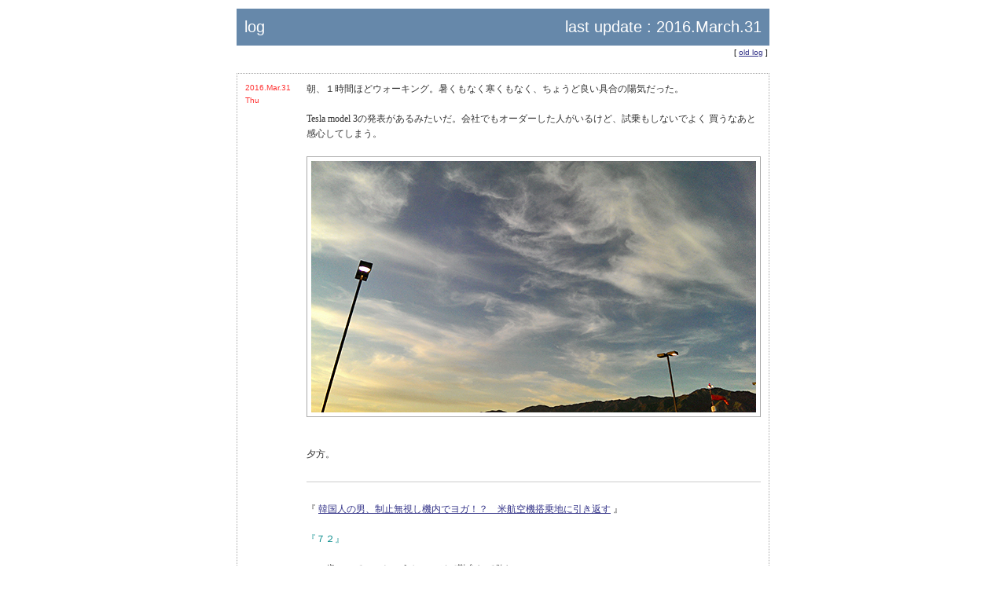

--- FILE ---
content_type: text/html
request_url: https://www.lightbreeze.com/madachi/log/log_2016_Mar.shtml
body_size: 19687
content:
<HTML> 
<HEAD>
<TITLE>* log *</TITLE>
<META HTTP-EQUIV="Content-Type" CONTENT="text/html; charset=Shift_JIS">
</HEAD>

<STYLE TYPE"text/css"> <!--
.TEXT  {font-size: 12px; line-height: 160%; color:#333333;}
.SMALL {font-size: 10px; font-family: "Helvetica"; line-height: 135%;  }
.TITLE {font-size: 20px; font-family: "Helvetica"; line-height: 135%;  }
.FRAME {border-color: #AAAAAA; border-style: dotted; border-width: 1px; border-collapse: collapse;}
.DATE {font-size: 10px; font-family: "Helvetica"; line-height: 160%; color:#FF3333 }
.SUBTITLE {font-size: 12px; line-height: 175%; color:#222222;font-weight: bold;}
.PIC {border:1px solid #AAAAAA;padding:5px; }
--> </STYLE>

<BODY BGCOLOR="#FFFFFF" LINK="#333388" ALINK="FF3333" VLINK="883333">

<!-- outer frame -->

<CENTER><TABLE WIDTH="640" BORDER="0%"><TR><TD>

<!-- TITLE start-->
<CENTER><TABLE WIDTH="100%" BORDER=0 BGCOLOR="#6688AA" CELLPADDING=8>
    <TR CLASS=TITLE>
        <TD ALIGN=LEFT><FONT COLOR="#FFFFFF">log</FONT><BR></TD>
        <TD ALIGN=RIGHT><FONT COLOR="#FFFFFF" SIZE=p2>last update : 2016.March.31</FONT><BR></TD>
    </TR>
</TABLE></CENTER>
<!-- TITLE end -->

 <!-- old log link start -->
<CENTER><TABLE WIDTH="100%" BORDER=0 BGCOLOR="#FFFFFF" CELLPADDING=0>
    <TR CLASS=SMALL><TD ALIGN=RIGHT> [ <A HREF="#old">old log</A> ]</TD></TR>
</TABLE></CENTER>
<!-- old log link end -->

<BR>

<!-- BODY start -->

<CENTER><TABLE WIDTH="100%" BORDER=0 CELLSPACING=10 CELLPADDING=10 CLASS=FRAME><TR CLASS=TEXT>
<TD VALIGN=TOP WIDTH="20%" CLASS=DATE>2016.Mar.31 Thu</TD>
<TD>
    朝、１時間ほどウォーキング。暑くもなく寒くもなく、ちょうど良い具合の陽気だった。<BR>
    <BR>
    Tesla model 3の発表があるみたいだ。会社でもオーダーした人がいるけど、試乗もしないでよく
    買うなあと感心してしまう。<BR>
    <BR>
    <CENTER><IMG class="PIC" SRC="./images/20160331_01.jpg" ALT="Glendale 2016-03-31" ></CENTER><BR>
    <BR>
    夕方。<BR>
    <BR>
    <HR COLOR="#CCCCCC" SIZE=1 style="border-style:dotted">
    <BR>
   『 <A HREF="http://www.sankei.com/world/news/160401/wor1604010021-n1.html">韓国人の男、制止無視し機内でヨガ！？　米航空機搭乗地に引き返す</A> 』<BR>
    <BR>
    <FONT COLOR="#008888">
   『７２』<BR>
    </FONT>
    <BR>
    いい歳こいて…。というか、マジで勘弁して欲しい。<BR>
    <BR>
    <HR COLOR="#CCCCCC" SIZE=1 style="border-style:dotted">
    <BR>
    『 <A HREF="http://rocketnews24.com/2016/04/01/730778/">ンギャーーーーーー！ 史上最悪レベルの「飛行機の迷惑な客」が激撮される</A> 』<BR>
    <BR>
    <FONT COLOR="#008888">
    『女性の長い髪が、座席の背もたれを超えて垂れ下がっていた』<BR>
    </FONT>
    <BR> 
    最悪だな～。<BR>
    <BR>
    <HR COLOR="#CCCCCC" SIZE=1 style="border-style:dotted">
    <BR>
    『 <A HREF="http://karapaia.livedoor.biz/archives/52214660.html">吸血鬼は人間の血を吸うのにどれくらい時間かかるのか？流体力学を使って検証してみた（英研究）</A> 』<BR>
    <BR>
    <FONT COLOR="#008888">
    『人間1人すべての血を飲み干すには42分』<BR>
    </FONT>
    <BR>
    想像していたよりも速いような気がする。<BR>
    <BR>
</TD>
</TR></TABLE></CENTER>

<BR><BR>

<CENTER><TABLE WIDTH="100%" BORDER=0 CELLSPACING=10 CELLPADDING=10 CLASS=FRAME><TR CLASS=TEXT>
<TD VALIGN=TOP WIDTH="20%" CLASS=DATE>2016.Mar.30 Wed</TD>
<TD>
    今日も寒かった。マジで体調崩しそう。<BR>
    <BR>
    <CENTER><IMG class="PIC" SRC="./images/20160330_01.jpg" ALT="Glendale 2016-03-30" ></CENTER><BR>
    <BR>
    夕方。<BR>
    <BR>
    <HR COLOR="#CCCCCC" SIZE=1 style="border-style:dotted">
    <BR>
   『 <A HREF="http://japanese.engadget.com/2016/03/30/windows-10-bash-ubuntu-linux/">Windows 10がBashに公式ネイティブ対応。マイクロソフトとカノニカルが協力、Ubuntu Linuxのコマンドラインツールがそのまま動作</A> 』<BR>
    <BR>
    <FONT COLOR="#008888">
   『Bashが使える』<BR>
    </FONT>
    <BR>
    へぇ～。<BR>
    <BR>
    <HR COLOR="#CCCCCC" SIZE=1 style="border-style:dotted">
    <BR>
    『 <A HREF="http://www.gizmodo.jp/2016/03/namednull.html">アメリカ人のNullさん、名前のせいでウェブサイトに登録できない事案が発生</A> 』<BR>
    <BR>
    <FONT COLOR="#008888">
    『null』<BR>
    </FONT>
    <BR> 
    本当かな？ ネタっぽい気がする。<BR>
    <BR>
    <HR COLOR="#CCCCCC" SIZE=1 style="border-style:dotted">
    <BR>
    『 <A HREF="http://www.businessnewsline.com/news/201603310152000000.html">Adblock Plusは営業妨害？ ドイツで大手新聞社敗訴の判決</A> 』<BR>
    <BR>
    <FONT COLOR="#008888">
    『Adblock Plusを使用していることを検出した場合、サイトのコンテンツを表示しない
    ようにするという強硬手段を講じるサイトも増えてきている』<BR>
    </FONT>
    <BR>
    イタチごっこ。<BR>
    <BR>
</TD>
</TR></TABLE></CENTER>

<BR><BR>

<CENTER><TABLE WIDTH="100%" BORDER=0 CELLSPACING=10 CELLPADDING=10 CLASS=FRAME><TR CLASS=TEXT>
<TD VALIGN=TOP WIDTH="20%" CLASS=DATE>2016.Mar.29 Tue</TD>
<TD>
    朝、１時間ほどウォーキング。<BR>
    <BR>
    日中は、雨が降ったり止んだりで、かなり寒い一日だった。体調を崩しそう。<BR>
    <BR>
    <CENTER><IMG class="PIC" SRC="./images/20160329_01.jpg" ALT="Glendale 2016-03-29" ></CENTER><BR>
    <BR>
    夕方。<BR>
    <BR>
    <HR COLOR="#CCCCCC" SIZE=1 style="border-style:dotted">
    <BR>
   『 <A HREF="http://www.businessnewsline.com/news/201603292357240000.html">木星、小惑星インパクトが発生・アマチュア天文学者がビデオ撮影に成功</A> 』<BR>
    <BR>
    <FONT COLOR="#008888">
   『ドーム状の噴出が生じた』<BR>
    </FONT>
    <BR>
    これは凄いね。<BR>
    <BR>
    <HR COLOR="#CCCCCC" SIZE=1 style="border-style:dotted">
    <BR>
    『 <A HREF="http://karapaia.livedoor.biz/archives/52214656.html">東京-サンフランシスコ間が4.7時間に。超音速ジェット旅客機「ブーム」の開発が始まった</A> 』<BR>
    <BR>
    <FONT COLOR="#008888">
    『およそ74万円（6,500ドル）』<BR>
    </FONT>
    <BR> 
    その値段なら乗る人がたくさんいると思う。<BR>
    <BR>
    <HR COLOR="#CCCCCC" SIZE=1 style="border-style:dotted">
    <BR>
    『 <A HREF="http://www.cnn.co.jp/showbiz/35080356.html">ハン・ソロ船長のサイン入りジャケット競売に、収益は寄付</A> 』<BR>
    <BR>
    <FONT COLOR="#008888">
    『３万２０００ドル（約３６０万円）』<BR>
    </FONT>
    <BR>
    ファンにとっては安いのではなかろうか。<BR>
    <BR>
</TD>
</TR></TABLE></CENTER>

<BR><BR>

<CENTER><TABLE WIDTH="100%" BORDER=0 CELLSPACING=10 CELLPADDING=10 CLASS=FRAME><TR CLASS=TEXT>
<TD VALIGN=TOP WIDTH="20%" CLASS=DATE>2016.Mar.28 Mon</TD>
<TD>
    近々始まる予定だったSparkのオンラインコースがいつの間にか５月に延期になっていた。ちょっ
    と残念だけど、期待して待ちたい。<BR>
    <BR>
    <CENTER><IMG class="PIC" SRC="./images/20160328_01.jpg" ALT="Glendale 2016-03-28" ></CENTER><BR>
    <BR>
    夕方。<BR>
    <BR>
    <HR COLOR="#CCCCCC" SIZE=1 style="border-style:dotted">
    <BR>
   『 <A HREF="http://gigazine.net/news/20160329-windows-10-china-edition/">「中国特別版Windows 10」の存在をMicrosoftが明らかに</A> 』<BR>
    <BR>
    <FONT COLOR="#008888">
   『ノーマルバージョンより多くの管理オプションが含まれる』<BR>
    </FONT>
    <BR>
    すべての情報が政府にだだ漏れなんだろうね、きっと。:-)<BR>
    <BR>
    <HR COLOR="#CCCCCC" SIZE=1 style="border-style:dotted">
    <BR>
    『 <A HREF="http://forbesjapan.com/articles/detail/11676">全てを「まる見え」にするVRポルノ　市場規模は1000億円</A> 』<BR>
    <BR>
    <FONT COLOR="#008888">
    『2025年までに10億ドル（約1130億円）に成長する』<BR>
    </FONT>
    <BR> 
    本当かね？  ステレオ映像のときもそんな話があったような…。<BR>
    <BR>
    <HR COLOR="#CCCCCC" SIZE=1 style="border-style:dotted">
    <BR>
    『 <A HREF="http://labaq.com/archives/51866572.html">農場が大炎上…トラクターを全力疾走させて収穫物を守る</A> 』<BR>
    <BR>
    <FONT COLOR="#008888">
    『80エイカーのうち30エイカーが燃え、50エイカーを守るのに成功した』<BR>
    </FONT>
    <BR>
    凄い！<BR>
    <BR>
</TD>
</TR></TABLE></CENTER>

<BR><BR>

<CENTER><TABLE WIDTH="100%" BORDER=0 CELLSPACING=10 CELLPADDING=10 CLASS=FRAME><TR CLASS=TEXT>
<TD VALIGN=TOP WIDTH="20%" CLASS=DATE>2016.Mar.27 Sun</TD>
<TD>
    今朝はのんびりと起床。<BR>
    <BR>
    午後、ひさしぶりにコロを洗った。あと金魚の水槽も洗った。<BR>
    <BR>
    夕方、あれこれと調査。<BR>
    <BR>
    さて寝るとするか。<BR>
    <BR>
    <CENTER><IMG class="PIC" SRC="./images/20160326_02.jpg" ALT="Arcadia 2016-03-26" ></CENTER><BR>
    <BR>
    パーティーで。<BR>
    <BR>
    <HR COLOR="#CCCCCC" SIZE=1 style="border-style:dotted">
    <BR>
   『 <A HREF="http://zasshi.news.yahoo.co.jp/article?a=20160328-00048219-gendaibiz-bus_all&p=1">ウソで固めた「中国経済」大崩壊～空前の倒産ラッシュ、各地で発生する「報道されない暴動」</A> 』<BR>
    <BR>
    <FONT COLOR="#008888">
   『中国経済がここまで悪化したのは、一言で言えば、基幹産業をすべて牛耳っている1100社あまり
    の国有企業が、経済発展のお荷物になっているからです。』<BR>
    </FONT>
    <BR>
    ハードランディングは間違いなしだが、どれくらい酷いものになるかどうかがポイントか。大統領選以降が山場か？<BR>
    <BR>
    <HR COLOR="#CCCCCC" SIZE=1 style="border-style:dotted">
    <BR>
    『 <A HREF="http://www.itmedia.co.jp/pcuser/articles/1603/26/news013.html">人工知能にヘイトスピーチを覚えさせる残念な人たち</A> 』<BR>
    <BR>
    <FONT COLOR="#008888">
    『米国の匿名画像掲示板サイトの4chanや8chanの複数の板で「Tayにヘイトスピーチを教えてやろう」キャンペーンが展開された』<BR>
    </FONT>
    <BR> 
    そのうちしっぺ返しが来るぞ。<BR>
    <BR>
    <HR COLOR="#CCCCCC" SIZE=1 style="border-style:dotted">
    <BR>
    『 <A HREF="http://www.sankei.com/politics/news/160327/plt1603270057-n1.html">名ばかり新党の際立つ「左旋回」　国歌斉唱なくＳＥＡＬＤｓ来賓に「憲法改悪ストップ！」</A> 』<BR>
    <BR>
    <FONT COLOR="#008888">
    『「憲法改悪のストップ」など左派色を強く打ち出しており、旧態依然とした革新政党に先祖返りしただけに映る』<BR>
    </FONT>
    <BR>
    相変わらずの無能っぷりにはただただ驚くだけ。夏の参院選でほぼ消滅するだろう。<BR>
    <BR>
</TD>
</TR></TABLE></CENTER>

<BR><BR>

<CENTER><TABLE WIDTH="100%" BORDER=0 CELLSPACING=10 CELLPADDING=10 CLASS=FRAME><TR CLASS=TEXT>
<TD VALIGN=TOP WIDTH="20%" CLASS=DATE>2016.Mar.26 Sat</TD>
<TD>
    昨日取り付けて貰った浄水器は全く問題もなく、順調に稼働している。<BR>
    <BR>
    午前中、逸織のプロジェクトのヘルプ。<BR>
    <BR>
    午後、届いたばかりのUSB切り替え器を取り付けた。これで２台のマシンでキーボードとマウスを
    シェアできる。<BR>
    <BR>
    夕方、知人宅でBBQパーティー。肉と刺身が美味でした。<BR>
    <BR>
    <CENTER><IMG class="PIC" SRC="./images/20160326_01.jpg" ALT="Arcadia 2016-03-26" ></CENTER><BR>
    <BR>
    パーティーで。<BR>
    <BR>
    <HR COLOR="#CCCCCC" SIZE=1 style="border-style:dotted">
    <BR>
   『 <A HREF="http://www.gizmodo.jp/2016/03/sflego.html">SF作品に出てくる建造物。原寸大で組み立てるにはレゴ・ブロックが何個いる？</A> 』<BR>
    <BR>
    <FONT COLOR="#008888">
   『THE DEATH STAR 435 Trillion』<BR>
    </FONT>
    <BR>
    こういうのって意味あるのかな～と思う。<BR>
    <BR>
    <HR COLOR="#CCCCCC" SIZE=1 style="border-style:dotted">
    <BR>
    『 <A HREF="http://www.itmedia.co.jp/news/articles/1603/27/news015.html">HoloLens応用の「ホロポーテーション」、Microsoftがデモ</A> 』<BR>
    <BR>
    <FONT COLOR="#008888">
    『リアルタイムで実現する仮想3Dテレポーテーション』<BR>
    </FONT>
    <BR> 
    面白そう。<BR>
    <BR>
    <HR COLOR="#CCCCCC" SIZE=1 style="border-style:dotted">
    <BR>
    『 <A HREF="http://www.sankeibiz.jp/econome/news/160327/ecb1603270708001-n1.htm">花粉症が引き金で食物アレルギーに…　豆乳などで重症例 </A> 』<BR>
    <BR>
    <FONT COLOR="#008888">
    『花粉症が引き金となって、生の果物など、花粉と似た原因物質（アレルゲン）を含む食品にもアレルギー症状が出る』<BR>
    </FONT>
    <BR>
    これは怖いなあ。<BR>
    <BR>
</TD>
</TR></TABLE></CENTER>

<BR><BR>

<CENTER><TABLE WIDTH="100%" BORDER=0 CELLSPACING=10 CELLPADDING=10 CLASS=FRAME><TR CLASS=TEXT>
<TD VALIGN=TOP WIDTH="20%" CLASS=DATE>2016.Mar.25 Fri</TD>
<TD>
    夕方、知り合いのプラマーの人に浄水器を取り付けて貰った。購入したのは<A HREF="http://www.amazon.com/dp/B00N2941T2">Home Master TMAFC-ERP</A>というシステムで、結構な値段なのだが、排水が少ないのがポイント。普通のは１ガロンの
    水を作るのにだいたい４～５ガロンの水を無駄にしているが、これは１ガロンしか無駄にしない（らしい）。<BR>
    <BR>
    メーカーのYoutubeビデオを見ると、いかにも取り付けは簡単にできますよ～みたいな感じだったが、
    実際の作業を横で見ている限りでは、自分では無理かも…と思った。<BR>
    <BR>
    キッチンシンクの下で横になって設置作業するのは腰や首に負担がかかりそうで、おそらく30分で
    ギブアップすると思う。お願いして正解だったと思う。<BR>
    <BR>
    いまのところ水漏れなどはおきていない。<BR>
    <BR>
    <CENTER><IMG class="PIC" SRC="./images/20160325_01.jpg" ALT="Glendale 2016-03-25" ></CENTER><BR>
    <BR>
    朝<BR>
    <BR>
    <HR COLOR="#CCCCCC" SIZE=1 style="border-style:dotted">
    <BR>
   『 <A HREF="http://wired.jp/2016/03/25/mobile-gaming-micropayments/">モバイルゲーム「課金」の半分はわずか0.19％のユーザーから</A> 』<BR>
    <BR>
    <FONT COLOR="#008888">
   『モバイルゲーム売上の48パーセントは、わずか0.19パーセントのユーザーから生み出されている』<BR>
    </FONT>
    <BR>
    まあ、いわゆるカモなんだろうね。こういう歪な構造はそう長くは持たないと思う。<BR>
    <BR>
    <HR COLOR="#CCCCCC" SIZE=1 style="border-style:dotted">
    <BR>
    『 <A HREF="http://labaq.com/archives/51866373.html">「高いお金を払っても無駄なものを教えて」知ってて損はない回答いろいろ</A> 』<BR>
    <BR>
    <FONT COLOR="#008888">
    『タバコ』<BR>
    </FONT>
    <BR> 
    納得。<BR>
    <BR>
    <HR COLOR="#CCCCCC" SIZE=1 style="border-style:dotted">
    <BR>
    『 <A HREF="http://www.sankei.com/west/news/160326/wst1603260049-n1.html">「おじが死んだ」「おばも…」うそ忌引と法事休暇１７回、丸亀市職員を停職　金曜に集中で上司が不審</A> 』<BR>
    <BR>
    <FONT COLOR="#008888">
    『職員は平成２２年１１月～２７年１２月の間、おじやおば計１５人の死亡を理由に忌引１日を１５回、
    親族の法事のために祭事休暇１日を２回取得した』<BR>
    </FONT>
    <BR>
   １５回って…。４ヶ月おきに誰かが死んでいることになる（大笑い）。気がつかないものかね。<BR>
    <BR>
</TD>
</TR></TABLE></CENTER>

<BR><BR>

<CENTER><TABLE WIDTH="100%" BORDER=0 CELLSPACING=10 CELLPADDING=10 CLASS=FRAME><TR CLASS=TEXT>
<TD VALIGN=TOP WIDTH="20%" CLASS=DATE>2016.Mar.24 Thu</TD>
<TD>
    朝、１時間ほどウォーキング。めっきりと暑くなってきた。<BR>
    <BR>
    昨日届いたクリップオン・サングラスを試したのだが、反射が酷くて、かなり見づらい。安物だから、
    当然コーティングとかしてないわけだが、これだと着けないほうがマシかもしれない。<BR>
    <BR>
    <CENTER><IMG class="PIC" SRC="./images/20160324_01.jpg" ALT="Glendale 2016-03-24" ></CENTER><BR>
    <BR>
    夕方。<BR>
    <BR>
    <HR COLOR="#CCCCCC" SIZE=1 style="border-style:dotted">
    <BR>
   『 <A HREF="http://car.watch.impress.co.jp/docs/event_repo/2016ny/20160323_749571.html">マツダ、NYショープレビューナイトで新型「MX-5 RF」の実車を世界初披露 </A> 』<BR>
    <BR>
    <FONT COLOR="#008888">
   『マシーングレー』<BR>
    </FONT>
    <BR>
    これはぜひ実車を見てみたい。<BR>
    <BR>
    <HR COLOR="#CCCCCC" SIZE=1 style="border-style:dotted">
    <BR>
    『 <A HREF="http://labaq.com/archives/51866341.html">「宇宙最大の銀河は、われわれの銀河系よりどのくらい大きい？」…ひと目でわかる比較画像</A> 』<BR>
    <BR>
    <FONT COLOR="#008888">
    『直径600万光年、銀河系の60倍、質量は100倍』<BR>
    </FONT>
    <BR> 
    でかい！<BR>
    <BR>
    <HR COLOR="#CCCCCC" SIZE=1 style="border-style:dotted">
    <BR>
    『 <A HREF="http://www.businessnewsline.com/news/201603240519360000.html">ポーランド、難民受け入れの停止を発表・7000名受け入れ枠は反故に</A> 』<BR>
    <BR>
    <FONT COLOR="#008888">
    『今後の難民の受け入れは行わない』<BR>
    </FONT>
    <BR>
    他の国も追従するだろうし、難民はおろか移民も受け入れないかもしれない。<BR>
    <BR>
</TD>
</TR></TABLE></CENTER>

<BR><BR>

<CENTER><TABLE WIDTH="100%" BORDER=0 CELLSPACING=10 CELLPADDING=10 CLASS=FRAME><TR CLASS=TEXT>
<TD VALIGN=TOP WIDTH="20%" CLASS=DATE>2016.Mar.23 Wed</TD>
<TD>
    先日速攻でオーダーしたクリップオンサングラスが届いた。18ドルくらいだったのだが、出来は値段相応
    な感じ。数ヶ月は持ちそうかな。<BR>
    <BR>
    郵便で来ていた米国の国税調査を開けてみたら、なんと韓国語バージョンだった。一応、英語のサイトの
    アドレスがあったから問題はないけど。不思議なのは、どうやって中国人ではないアジア人が住んでいる
    ということがわかったんだろう？<BR>
    <BR>
    <CENTER><IMG class="PIC" SRC="./images/20160323_01.jpg" ALT="Glendale 2016-03-23" ></CENTER><BR>
    <BR>
    夕方。<BR>
    <BR>
    <HR COLOR="#CCCCCC" SIZE=1 style="border-style:dotted">
    <BR>
   『 <A HREF="http://labaq.com/archives/51866317.html">タンザニアのゾウ226頭を殺した中国人、密猟の罪では初めて厳罰（禁固30年）が下される…海外の反応</A> 』<BR>
    <BR>
    <FONT COLOR="#008888">
   『象牙マーケットをつぶさないと何も変わらないよ』<BR>
    </FONT>
    <BR>
    同感。売買を禁止すべきだし、所持にも罰則を設けるべきだろう。<BR>
    <BR>
    <HR COLOR="#CCCCCC" SIZE=1 style="border-style:dotted">
    <BR>
    『 <A HREF="http://forbesjapan.com/articles/detail/11625">経験不足の従業員の年収が高い米テック大手、ランキング発表</A> 』<BR>
    <BR>
    <FONT COLOR="#008888">
    『大手18社の経験年数ゼロ～5年未満の従業員の給与体系について分析を実施』<BR>
    </FONT>
    <BR> 
    米国のプログラマの場合、新人＝仕事出来ないという図式はなりたたないが、１位と18位の差の大きさには驚いた。<BR>
    <BR>
    <HR COLOR="#CCCCCC" SIZE=1 style="border-style:dotted">
    <BR>
    『 <A HREF="http://gigazine.net/news/20160324-aws-lesson/">AWSを10年運用してわかったことをAmazonの最高技術責任者が語る</A> 』<BR>
    <BR>
    <FONT COLOR="#008888">
    『システム全体を健全に維持するために、失敗が起きる範囲を予測する方法を編み出した』<BR>
    </FONT>
    <BR>
    ぜひ知りたい。<BR>
    <BR>
</TD>
</TR></TABLE></CENTER>

<BR><BR>

<CENTER><TABLE WIDTH="100%" BORDER=0 CELLSPACING=10 CELLPADDING=10 CLASS=FRAME><TR CLASS=TEXT>
<TD VALIGN=TOP WIDTH="20%" CLASS=DATE>2016.Mar.22 Tue</TD>
<TD>
    鎮痛剤なしでも大丈夫なくらいに首の調子が戻ってきた。治るまでに１週間以上かかったことになる。
    これが老化っていうやつか…。<BR>
    <BR>
    今日はブリュッセルのテロの話題で持ちきりだった。今後が心配だ。<BR>
    <BR>
    <CENTER><IMG class="PIC" SRC="./images/20160322_01.jpg" ALT="Glendale 2016-03-22" ></CENTER><BR>
    <BR>
    夕方。<BR>
    <BR>
    <HR COLOR="#CCCCCC" SIZE=1 style="border-style:dotted">
    <BR>
   『 <A HREF="http://www.gizmodo.jp/2016/03/andyrubin.html">Androidの父、次なる目標は人工知能</A> 』<BR>
    <BR>
    <FONT COLOR="#008888">
   『これからのデバイスにはすべて人工知能が組み込まれるようになる』<BR>
    </FONT>
    <BR>
    同感。<BR>
    <BR>
    <HR COLOR="#CCCCCC" SIZE=1 style="border-style:dotted">
    <BR>
    『 <A HREF="http://labaq.com/archives/51866245.html">身元を隠していたスターリンの孫娘がネット上に登場…「鮮烈すぎる」と人々を驚かせる</A> 』<BR>
    <BR>
    <FONT COLOR="#008888">
    『こちらがスターリンの孫娘にあたる、クリス・エヴァンスさん……』<BR>
    </FONT>
    <BR> 
    えっ！？<BR>
    <BR>
    <HR COLOR="#CCCCCC" SIZE=1 style="border-style:dotted">
    <BR>
    『 <A HREF="http://rocketnews24.com/2016/03/23/726813/">【衝撃グルメ】たい焼きの中にカレー！ 『キーマカレーたい焼き』を食べてみた / 完全にインド料理で激ウマ「サモサだ!!!!」</A> 』<BR>
    <BR>
    <FONT COLOR="#008888">
    『たい焼き×キーマカレー×皮つきジャガイモ』<BR>
    </FONT>
    <BR>
    これはアリかも！<BR>
    <BR>
</TD>
</TR></TABLE></CENTER>

<BR><BR>


<CENTER><TABLE WIDTH="100%" BORDER=0 CELLSPACING=10 CELLPADDING=10 CLASS=FRAME><TR CLASS=TEXT>
<TD VALIGN=TOP WIDTH="20%" CLASS=DATE>2016.Mar.21 Mon</TD>
<TD>
    サングラスなしだと眩しくて運転しにくい…。<BR>
    <BR>
    <CENTER><IMG class="PIC" SRC="./images/20160321_01.jpg" ALT="Arcadia 2016-03-21" ></CENTER><BR>
    <BR>
    夕方。<BR>
    <BR>
    <HR COLOR="#CCCCCC" SIZE=1 style="border-style:dotted">
    <BR>
   『 <A HREF="http://rocketnews24.com/2016/03/22/726457/">【ロマンなし】大人のチョコボール『チョコボールグランデ』が発売 → おまけの「大人のカンヅメ」が現実的すぎて泣けてきた</A> 』<BR>
    <BR>
    <FONT COLOR="#008888">
   『金は「金線たらばがにのカンヅメ2缶セット」、銀は「銀鮭の中骨6缶セット」』<BR>
    </FONT>
    <BR>
    たしかに現実的。:-)<BR>
    <BR>
    <HR COLOR="#CCCCCC" SIZE=1 style="border-style:dotted">
    <BR>
    『 <A HREF="http://gigazine.net/news/20160322-identify-drunken-tweet/">Twitterのツイートを機械学習で分析すると「酔っ払い」かどうか特定可能</A> 』<BR>
    <BR>
    <FONT COLOR="#008888">
    『「酔っ払いツイート」を自動的に発見するアルゴリズム』<BR>
    </FONT>
    <BR> 
    おもしろいね。<BR>
    <BR>
    <HR COLOR="#CCCCCC" SIZE=1 style="border-style:dotted">
    <BR>
    『 <A HREF="http://labaq.com/archives/51866209.html">タイのビュッフェで食い散らかす中国人観光客にタイ人激怒…世界中から批判を浴びる</A> 』<BR>
    <BR>
    <FONT COLOR="#008888">
    『中国人団体客が帰った後』<BR>
    </FONT>
    <BR>
    これはあまりにも酷すぎる…。<BR>
    <BR>
</TD>
</TR></TABLE></CENTER>

<BR><BR>

<CENTER><TABLE WIDTH="100%" BORDER=0 CELLSPACING=10 CELLPADDING=10 CLASS=FRAME><TR CLASS=TEXT>
<TD VALIGN=TOP WIDTH="20%" CLASS=DATE>2016.Mar.20 Sun</TD>
<TD>
    午前中、Zootopiaを鑑賞。なかなか微妙なテーマもあったけど、かなり面白かったし、映像の出来も
    すばらしかった。<BR>
    <BR>
    そのあと、モールで買い物。<BR>
    <BR>
    駐車場に戻って、車に乗ったところで、バッグにサングラスがないことに気づいた。どこかで落とした
    らしいが、全く検討がつかない。いままだメガネを落としたことなんてないのに。<BR>
    <BR>
    とりあえず、立ち寄った店を訪ねてあるき、モールにセキュリティーにもいったが見つからなかった。
    アメリカだからおそらくもう見つからないだろう。でも、度付きレンズなので、拾っても使えないとは
    思うが。<BR>
    <BR>
    帰宅後、速攻でクリップオンのサングラスをオーダー。週末までに届くと思う。日中のＬＡをサングラス
    なしでドライブするのは不可能だから、多少の送料アップはやむを得ない。<BR>
    <BR>
    やはりメガネケースにGPSタグか何かをつけるべきだと思った。<BR>
    <BR>
    <CENTER><IMG class="PIC" SRC="./images/20160320_01.jpg" ALT="Arcadia 2016-03-20" ></CENTER><BR>
    <BR>
    モールで。<BR>
    <BR>
    <HR COLOR="#CCCCCC" SIZE=1 style="border-style:dotted">
    <BR>
   『 <A HREF="http://www.businessnewsline.com/news/201603180439530000.html">米ファーストフード大手のCarl's Jr、運営店舗の完全自動化を表明</A> 』<BR>
    <BR>
    <FONT COLOR="#008888">
   『ロボット店舗は常に顧客に対しては丁寧であり、休暇を取ったり、遅刻をしたりする
    こともなく、トレイから料理を落としてしまうこともなくなる』<BR>
    </FONT>
    <BR>
    たしかにメリットは多そうだけど、大丈夫なのかね。<BR>
    <BR>
    <HR COLOR="#CCCCCC" SIZE=1 style="border-style:dotted">
    <BR>
    『 <A HREF="http://www.cnn.co.jp/world/35079850.html">米大統領、キューバに到着　８８年ぶりの訪問</A> 』<BR>
    <BR>
    <FONT COLOR="#008888">
    『８８年ぶり』<BR>
    </FONT>
    <BR> 
    画期的。<BR>
    <BR>
    <HR COLOR="#CCCCCC" SIZE=1 style="border-style:dotted">
    <BR>
    『 <A HREF="http://headlines.yahoo.co.jp/hl?a=20160321-00000055-san-soci">「なぜ韓国人学校」１日で批判３００件　「都は用地貸与せず保育所整備を」</A> 』<BR>
    <BR>
    <FONT COLOR="#008888">
    『区内には都有地が少ない。１千平方メートルあれば、１００人規模の保育所を整備できる』<BR>
    </FONT>
    <BR>
    たしかにこの判断はおかしいと思う。都民のために使うべきだろう。<BR>
    <BR>
</TD>
</TR></TABLE></CENTER>

<BR><BR>

<CENTER><TABLE WIDTH="100%" BORDER=0 CELLSPACING=10 CELLPADDING=10 CLASS=FRAME><TR CLASS=TEXT>
<TD VALIGN=TOP WIDTH="20%" CLASS=DATE>2016.Mar.19 Sat</TD>
<TD>
    首は相変わらず痛いが、鎮痛剤で持ちこたえている状態である。<BR>
    <BR>
    今日は一日中、Linuxの設定に追われた。あれこれインストールしたり、レイアウトやらなんやらを
    変えたり。なんでこんなに時間がかかるんだろう？<BR>
    <BR>
    <CENTER><IMG class="PIC" SRC="./images/20160318_02.jpg" ALT="South Pasadena 2016-03-18" ></CENTER><BR>
    <BR>
    コロ<BR>
    <BR>
    <HR COLOR="#CCCCCC" SIZE=1 style="border-style:dotted">
    <BR>
   『 <A HREF="http://karapaia.livedoor.biz/archives/52213945.html">古代生物「タリーモンスター（トゥリモンストゥルム）」は脊椎動物だった。その謎が徐々に明らかに</A> 』<BR>
    <BR>
    <FONT COLOR="#008888">
   『イカのような体に目を生やし、細長い腕のような吻の先に歯が並んだ生物』<BR>
    </FONT>
    <BR>
    これは興味深いね。個人的には横に泳いでいたのではなく、口を下に向けて縦になって泳いでいたと思う。その口で
    海底をあさっていたんじゃないかなと思う。<BR>
    <BR>
    <HR COLOR="#CCCCCC" SIZE=1 style="border-style:dotted">
    <BR>
    『 <A HREF="http://labaq.com/archives/51866135.html">「アルゼンチンが中国の違法漁船を撃沈したって？」海外の反応いろいろ</A> 』<BR>
    <BR>
    <FONT COLOR="#008888">
    『良かった』<BR>
    </FONT>
    <BR> 
    いやはや中国は世界を敵に回しているようだ。<BR>
    <BR>
    <HR COLOR="#CCCCCC" SIZE=1 style="border-style:dotted">
    <BR>
    『 <A HREF="http://gigazine.net/news/20160319-mamorio/">なくした物をスマホで地図表示＆他のユーザーに探してもらえる超小型追跡タグ「MAMORIO」レビュー</A> 』<BR>
    <BR>
    <FONT COLOR="#008888">
    『重量は実測値でわずか3g』<BR>
    </FONT>
    <BR>
    これはいいね。<BR>
    <BR>
</TD>
</TR></TABLE></CENTER>

<BR><BR>

<CENTER><TABLE WIDTH="100%" BORDER=0 CELLSPACING=10 CELLPADDING=10 CLASS=FRAME><TR CLASS=TEXT>
<TD VALIGN=TOP WIDTH="20%" CLASS=DATE>2016.Mar.18 Fri</TD>
<TD>
    首はまだ痛いが、強めの鎮痛剤を飲んでいるので、少しはマシかなという状態。早く治らないかな～。<BR>
    <BR>
    今日は普通用メガネを忘れてしまったので、暗くなる前に帰宅した。朝はサングラスだったので、
    忘れたことに全く気づかなかった。近距離用メガネは持っていたので、仕事に支障がなかったのが
    幸いである。忘れ物防止用の装置とかを付けた方が良いかな。メガネはほぼライフラインだし。<BR>
    <BR>
    <CENTER><IMG class="PIC" SRC="./images/20160318_01.jpg" ALT="South Pasadena 2016-03-18" ></CENTER><BR>
    <BR>
    コロ<BR>
    <BR>
    <HR COLOR="#CCCCCC" SIZE=1 style="border-style:dotted">
    <BR>
   『 <A HREF="http://www.itmedia.co.jp/business/articles/1603/17/news151.html">薄さ1ミリのムーブメント！　世界最薄のエコ・ドライブウオッチを発売、シチズン</A> 』<BR>
    <BR>
    <FONT COLOR="#008888">
   『薄さわずか1.00ミリ、ケース厚は2.98ミリ』<BR>
    </FONT>
    <BR>
    こういうのを画期的というんだと思う。<BR>
    <BR>
    <HR COLOR="#CCCCCC" SIZE=1 style="border-style:dotted">
    <BR>
    『 <A HREF="http://gigazine.net/news/20160318-stack-overflow-developer-survey-results/">「給料が多いほど仕事が好き」「よく使うプログラミング言語」「開発環境」「開発者歴」「OS」など世界中の開発者の統計をまとめた「Stack Overflow Developer Survey 2016」</A> 』<BR>
    <BR>
    <FONT COLOR="#008888">
    『給料が上がるほど仕事が好き』<BR>
    </FONT>
    <BR> 
    わかりやすい。<BR>
    <BR>
    <HR COLOR="#CCCCCC" SIZE=1 style="border-style:dotted">
    <BR>
    『 <A HREF="http://forbesjapan.com/articles/detail/11576">「身長・体重は人生の成功を左右する」、英研究で確認</A> 』<BR>
    <BR>
    <FONT COLOR="#008888">
    『1ストーン（約6.35kg）』<BR>
    </FONT>
    <BR>
    ストーンという単位があるとは知らなかった。でも、体重を言うときはKgよりは分かりやすいかも。:-)<BR>
    <BR>
</TD>
</TR></TABLE></CENTER>

<BR><BR>

<CENTER><TABLE WIDTH="100%" BORDER=0 CELLSPACING=10 CELLPADDING=10 CLASS=FRAME><TR CLASS=TEXT>
<TD VALIGN=TOP WIDTH="20%" CLASS=DATE>2016.Mar.17 Thu</TD>
<TD>
    いまだに首が痛い。正確にいうと、首から肩にかけての筋肉が痛い。鎮痛剤を飲むと、多少は
    和らぐが、切れると痛み始める。一発で直せるような薬はないものか。<BR>
    <BR>
    <CENTER><IMG class="PIC" SRC="./images/20160317_01.jpg" ALT="Glendale 2016-03-17" ></CENTER><BR>
    <BR>
    夕方<BR>
    <BR>
    <HR COLOR="#CCCCCC" SIZE=1 style="border-style:dotted">
    <BR>
   『 <A HREF="http://www.itmedia.co.jp/business/articles/1603/16/news003.html">累計260万丁！　工具「ネジザウルス」がバカ売れした理由</A> 』<BR>
    <BR>
    <FONT COLOR="#008888">
   『ネジ頭の溝がつぶれていても、さびていてもはずせる』<BR>
    </FONT>
    <BR>
    まじで欲しい。というか、買う。それにしても「コマネチ角度」というネーミングはどうなんでしょ。:-)<BR>
    <BR>
    <HR COLOR="#CCCCCC" SIZE=1 style="border-style:dotted">
    <BR>
    『 <A HREF="http://gigazine.net/news/20160318-google-to-sell-boston-dynamics/">Googleがボストン・ダイナミクスを売却へ、売却先にはトヨタ・Amazonが浮上</A> 』<BR>
    <BR>
    <FONT COLOR="#008888">
    『売却先にはトヨタ系企業やAmazonの名前が挙がっており…』<BR>
    </FONT>
    <BR> 
    どちらにしても面白い展開になりそうだ。<BR>
    <BR>
    <HR COLOR="#CCCCCC" SIZE=1 style="border-style:dotted">
    <BR>
    『 <A HREF="http://japanese.engadget.com/2016/03/17/hyperadapt-1-0/">ナイキ、自動ひも調節シューズHyperAdapt 1.0発表。ボタンで好みの締め付けに微調整</A> 』<BR>
    <BR>
    <FONT COLOR="#008888">
    『アダプティブ・レーシング』<BR>
    </FONT>
    <BR>
    高そうだけど、チャンスがあれば試してみたい。<BR>
    <BR>
</TD>
</TR></TABLE></CENTER>

<BR><BR>

<CENTER><TABLE WIDTH="100%" BORDER=0 CELLSPACING=10 CELLPADDING=10 CLASS=FRAME><TR CLASS=TEXT>
<TD VALIGN=TOP WIDTH="20%" CLASS=DATE>2016.Mar.16 Wed</TD>
<TD>
    相変わらず首の痛みが酷い。朝、タイレノールを飲んだら、午前中は痛みが治まったが、午後には
    また痛み出した。まったく厄介だ。明日はタイレノール持参で出勤しよう。<BR>
    <BR>
    <CENTER><IMG class="PIC" SRC="./images/20160316_01.jpg" ALT="Glendale 2016-03-16" ></CENTER><BR>
    <BR>
    夕方<BR>
    <BR>
    <HR COLOR="#CCCCCC" SIZE=1 style="border-style:dotted">
    <BR>
   『 <A HREF="http://www.gizmodo.jp/2016/03/prime-number-not-so-random.html">素数の出方はランダムではなかった。1億個調べて浮かんだ奇妙な数</A> 』<BR>
    <BR>
    <FONT COLOR="#008888">
   『想定外のバイアスがあることが判明』<BR>
    </FONT>
    <BR>
    不思議だ。<BR>
    <BR>
    <HR COLOR="#CCCCCC" SIZE=1 style="border-style:dotted">
    <BR>
    『 <A HREF="http://www.itmedia.co.jp/business/articles/1603/15/news119.html">バンダイが「必殺技」を商標出願</A> 』<BR>
    <BR>
    <FONT COLOR="#008888">
    『敵と戦う上で持ち合わせている技術、武器、技などのうちで最も有効な技のこと』<BR>
    </FONT>
    <BR> 
    ごく普通の単語だから、商標登録できないと思うが。超必殺技とかだったら、いけるのかな？<BR>
    <BR>
    <HR COLOR="#CCCCCC" SIZE=1 style="border-style:dotted">
    <BR>
    『 <A HREF="http://jp.wsj.com/articles/SB11840501165892254124304581601903249643100?mod=WSJJP_hp_bottom_3_3_bucket_3_right">採用試験にモバイルゲーム、客観的な適性診断</A> 』<BR>
    <BR>
    <FONT COLOR="#008888">
    『面接や自己紹介、性格診断などでありがちな「演技」がなくなる』<BR>
    </FONT>
    <BR>
    たしかにはったりは効かないかも。<BR>
    <BR>
</TD>
</TR></TABLE></CENTER>

<BR><BR>

<CENTER><TABLE WIDTH="100%" BORDER=0 CELLSPACING=10 CELLPADDING=10 CLASS=FRAME><TR CLASS=TEXT>
<TD VALIGN=TOP WIDTH="20%" CLASS=DATE>2016.Mar.15 Tue</TD>
<TD>
    首の痛みが酷くて、集中力がほぼゼロ状態。何か良い薬とかないのかな？<BR>
    <BR>
    午後、会社で勤続10周年記念フィギュアを貰った。しばらく前に10周年のときにレストランの
    ギフト券をもらったが、今回からフィギュアに変えたようで、10年以上の人、全員に配ってい
   るようだ。<BR>
    <BR>
    カンフーパンダのポーのフィギュアなんだけど、10年以上努めないと貰えないから、まさに超
    レアアイテムだろう。<BR>
    <BR>
    <CENTER><IMG class="PIC" SRC="./images/20160315_01.jpg" ALT="Glendale 2016-03-15" ></CENTER><BR>
    <BR>
    夕方<BR>
    <BR>
    <HR COLOR="#CCCCCC" SIZE=1 style="border-style:dotted">
    <BR>
   『 <A HREF="http://www.itmedia.co.jp/news/articles/1603/16/news081.html">囲碁AI「AlphaGo」、世界2位にランクアップ</A> 』<BR>
    <BR>
    <FONT COLOR="#008888">
   『世界ランキング2位』<BR>
    </FONT>
    <BR>
    人間だけじゃないの？  コンピューターも入るの？<BR>
    <BR>
    <HR COLOR="#CCCCCC" SIZE=1 style="border-style:dotted">
    <BR>
    『 <A HREF="http://www.cnn.co.jp/showbiz/35079602.html">「インディ・ジョーンズ」５作目制作へ、主演はＨ・フォード</A> 』<BR>
    <BR>
    <FONT COLOR="#008888">
    『２０１９年に公開』<BR>
    </FONT>
    <BR> 
    こんどはちゃんと作って欲しい。もうＸファイルもどきはこりごり。<BR>
    <BR>
    <HR COLOR="#CCCCCC" SIZE=1 style="border-style:dotted">
    <BR>
    『 <A HREF="http://labaq.com/archives/51865934.html">パイロットや客室乗務員に質問「どこの空港が好きで、どこの空港が嫌い？」気になる回答いろいろ</A> 』<BR>
    <BR>
    <FONT COLOR="#008888">
    『ロサンゼルス空港が世界で最低である』<BR>
    </FONT>
    <BR>
    同感。<BR>
    <BR>
</TD>
</TR></TABLE></CENTER>

<BR><BR>

<CENTER><TABLE WIDTH="100%" BORDER=0 CELLSPACING=10 CELLPADDING=10 CLASS=FRAME><TR CLASS=TEXT>
<TD VALIGN=TOP WIDTH="20%" CLASS=DATE>2016.Mar.14 Mon</TD>
<TD>
    寝違えたのか、首の付け根がすごく痛い。夕方になっても回復しない。明らかに回復力が劣
    化している。老化を実感。<BR>
    <BR>
    <CENTER><IMG class="PIC" SRC="./images/20160314_01.jpg" ALT="Glendale 2016-03-14" ></CENTER><BR>
    <BR>
    夕方<BR>
    <BR>
    <HR COLOR="#CCCCCC" SIZE=1 style="border-style:dotted">
    <BR>
   『 <A HREF="http://jp.wsj.com/articles/SB11901099142879894403204581592251677197700?mod=JWSJ_EditorsPicks">ロボットが雇用奪う？「自分の職は大丈夫」8割＝米調査</A> 』<BR>
    <BR>
    <FONT COLOR="#008888">
   『80％の人々は自身の職業ないし専門的職業がおおむね変わらずに維持され、50年後も今の形で存在していると予想した』<BR>
    </FONT>
    <BR>
    この超楽観的思考はすごいなあと思った。<BR>
    <BR>
    <HR COLOR="#CCCCCC" SIZE=1 style="border-style:dotted">
    <BR>
    『 <A HREF="http://forbesjapan.com/articles/detail/11541">米「ストレス度が高いテック大手」ランキング、1位は？</A> 』<BR>
    <BR>
    <FONT COLOR="#008888">
    『1位　スペースX（88％）2位　テスラモーターズ（70％）』<BR>
    </FONT>
    <BR> 
    まあ、この２社はハードワークで知られているし。<BR>
    <BR>
    <HR COLOR="#CCCCCC" SIZE=1 style="border-style:dotted">
    <BR>
    『 <A HREF="http://labaq.com/archives/51865885.html">400万人がブラジル政府に抗議…圧巻だと話題を呼んでいたデモの理由とは</A> 』<BR>
    <BR>
    <FONT COLOR="#008888">
    『ポルトガル語には“impeachment”（弾劾）を表す言葉がないんだ』<BR>
    </FONT>
    <BR>
    へぇ～。<BR>
    <BR>
</TD>
</TR></TABLE></CENTER>

<BR><BR>

<CENTER><TABLE WIDTH="100%" BORDER=0 CELLSPACING=10 CELLPADDING=10 CLASS=FRAME><TR CLASS=TEXT>
<TD VALIGN=TOP WIDTH="20%" CLASS=DATE>2016.Mar.13 Sun</TD>
<TD>
    今日から夏時間。朝、家中の時計を修正した。いつもながら、いまどき夏時間は意味あるのかね？と
    思う。<BR>
    <BR>
    午前中、逸織のプロジェクトの１つをヘルプ。<BR>
    <BR>
    ランチは<A HREF="http://www.blazepizza.com/">Blaze Pizza</A>。相変わらず美味でした。薄めの生地
    なので、２枚で３人にぴったり。<BR>
    <BR>
    午後、逸織のプロジェクトのためにふたたび<A HREF="http://www.nortonsimon.org/">Norton Simon Museum</A>
    にでかけ、あれこれと調査。ゴッホとかピカソの絵は何回見ても、見応えあるね。<BR>
    <BR>
    夕方、逸織といっしょにGhostbustersを見た。古い映画なので、エフェクトとか合成はそこそこなんだけど、
    それでも十分に楽しめた。やはり個性的な役者が揃っているのが大きな理由だと思う。<BR>
    <BR>
    夜、届いたばかりの<A HREF="http://www.amazon.com/gp/product/B00OQVZDJM">Kindle Paperwhite</A>を
    試してみた。画面はかなり綺麗だし、バックライトもむらがないので、すごく読みやすい。タッチセンサー
    の反応も十分。難点は、旧Kindle同様にいくつかの本が未対応ということで読めない。タブレットやPCと
    使い分けるべきなんだろう。<BR>
    <BR>
    <CENTER><IMG class="PIC" SRC="./images/20160313_01.jpg" ALT="Glendale 2016-03-13" ></CENTER><BR>
    <BR>
    Norton Simon Museum<BR>
    <BR>
    <HR COLOR="#CCCCCC" SIZE=1 style="border-style:dotted">
    <BR>
   『 <A HREF="http://forbesjapan.com/articles/detail/11537">米「最も働きがいのある」テック企業、1位はあの有名企業に</A> 』<BR>
    <BR>
    <FONT COLOR="#008888">
   『1位　SpaceX（92％）2位　テスラ（89％）3位　フェイスブック（78％）4位　アップル（74％）5位　グーグル（72％）』<BR>
    </FONT>
    <BR>
    １位～５位あたりは順当のように思える。<BR>
    <BR>
    <HR COLOR="#CCCCCC" SIZE=1 style="border-style:dotted">
    <BR>
    『 <A HREF="http://labaq.com/archives/51865799.html">「日本人にとってパリは汚すぎるので、ついに東京の旅行会社が掃除オペレーションに乗り出した」「わが街にも来て！」海外の反応</A> 』<BR>
    <BR>
    <FONT COLOR="#008888">
    『犬の糞、地下鉄の尿の臭いなど』<BR>
    </FONT>
    <BR> 
    なぜ犬の糞を持ち帰らないのだろう？<BR>
    <BR>
    <HR COLOR="#CCCCCC" SIZE=1 style="border-style:dotted">
    <BR>
    『 <A HREF="http://wired.jp/2016/03/14/alphago-the-forth-round/">「今日の勝利はほかの何物にも代えがたい」イ・セドル九段、人類待望の勝利に歓喜、賞賛：大接戦が予想される最終戦は明日15日</A> 』<BR>
    <BR>
    <FONT COLOR="#008888">
    『これまでに無理手や悪手と考えられていた手を再検討する動きもあり、アルファ碁は囲碁を既存の
    枠組みに囚われず考えなおす機会を与えてくれた』<BR>
    </FONT>
    <BR>
    ここは重要ポイントじゃないかなと思う。マシーンラーニングは人間が思いつかないような手も考慮するから、
    いろんな場面でブレークスルーがおきるんじゃないかと思う。<BR>
    <BR>
</TD>
</TR></TABLE></CENTER>

<BR><BR>

<CENTER><TABLE WIDTH="100%" BORDER=0 CELLSPACING=10 CELLPADDING=10 CLASS=FRAME><TR CLASS=TEXT>
<TD VALIGN=TOP WIDTH="20%" CLASS=DATE>2016.Mar.12 Sat</TD>
<TD>
    朝、コスコでミネラルウォーターを購入。激混みだった。<BR>
    <BR>
    そのあとは部屋の模様替え。昔のマシンを移動し、Linuxを更新。これが果てしなく時間がかかった。
    とにかく更新量が多い。最新バージョンに更新するのに夜中までかかった。<BR>
    <BR>
    Linuxを更新している間、先週、先々週の写真の現像。こちらも大量すぎて目がくらくらする。<BR>
    <BR>
    <CENTER><IMG class="PIC" SRC="./images/20160311_02.jpg" ALT="Glendale 2016-03-12" ></CENTER><BR>
    <BR>
    朝<BR>
    <BR>
    <HR COLOR="#CCCCCC" SIZE=1 style="border-style:dotted">
    <BR>
   『 <A HREF="http://gigazine.net/news/20160311-demis-hassabis-talk-ai/">囲碁チャンピオンを打ち破ったGoogleの人工知能「AlphaGo」を作った天才デミス・ハサビスが人工知能を語る</A> 』<BR>
    <BR>
    <FONT COLOR="#008888">
   『私はAIによってアシストされる科学を見たいと思います。』<BR>
    </FONT>
    <BR>
    同感。「万物理論」のようにAIを使って証明する日がくると思う。<BR>
    <BR>
    <HR COLOR="#CCCCCC" SIZE=1 style="border-style:dotted">
    <BR>
    『 <A HREF="http://wired.jp/2016/03/13/alphago-nothing-but-art/">「アルファ碁は芸術以外の何物でもない」人工知能が天才棋士を3タテ：DeepMindチャレンジを制する</A> 』<BR>
    <BR>
    <FONT COLOR="#008888">
    『3連勝』<BR>
    </FONT>
    <BR> 
    もう人類では勝てないだろう。それよりAlphaGo同士が対局したら、どんな手を打つのかを見てみたい。<BR>
    <BR>
    <HR COLOR="#CCCCCC" SIZE=1 style="border-style:dotted">
    <BR>
    『 <A HREF="http://www.businessnewsline.com/news/201603110419490000.html">法科大卒の女性、卒業したのに就職できなかったことから母校を詐欺で提訴</A> 』<BR>
    <BR>
    <FONT COLOR="#008888">
    『最終的に学費ローンから10万ドルの費用を借りることで卒業を果たす』<BR>
    </FONT>
    <BR>
    気持ちはわからんでもないが、就職は別だろう。一番の問題は学費が高すぎることなのは間違いないとは思う。<BR>
    <BR>
</TD>
</TR></TABLE></CENTER>

<BR><BR>

<CENTER><TABLE WIDTH="100%" BORDER=0 CELLSPACING=10 CELLPADDING=10 CLASS=FRAME><TR CLASS=TEXT>
<TD VALIGN=TOP WIDTH="20%" CLASS=DATE>2016.Mar.11 Fri</TD>
<TD>
    午前中は晴れていたが、午後になって豪雨。天気予報はあったわけだけど、これほど激しく降るとは
    思っていなかったので、薄着で来てしまった。<BR>
    <BR>
    最近、天気が変わりやすいような気がするのだが、やはり温暖化の影響なのかな。<BR>
    <BR>
    <CENTER><IMG class="PIC" SRC="./images/20160311_01.jpg" ALT="Glendale 2016-03-11" ></CENTER><BR>
    <BR>
    朝<BR>
    <BR>
    <HR COLOR="#CCCCCC" SIZE=1 style="border-style:dotted">
    <BR>
   『 <A HREF="http://www.cnn.co.jp/showbiz/35079435.html">ＥＬＰのキース・エマーソン氏死去 　プログレロックの草分け</A> 』<BR>
    <BR>
    <FONT COLOR="#008888">
   『先駆者にして革新者でもあり、音楽家としての彼の天才的な才能は、ロックやクラシック、ジャズの世界にいるすべての人を魅了した』<BR>
    </FONT>
    <BR>
    一つの時代が終わってしまった…。ご冥福をお祈りします。<BR>
    <BR>
    <HR COLOR="#CCCCCC" SIZE=1 style="border-style:dotted">
    <BR>
    『 <A HREF="http://www.gizmodo.jp/2016/03/rawmilk.html">「無殺菌乳合法化に乾杯！」で牛乳飲んだ議員が倒れる、米ウェストバージニア州</A> 』<BR>
    <BR>
    <FONT COLOR="#008888">
    『多分、ウイルス性胃腸炎でしょう』<BR>
    </FONT>
    <BR> 
    いやはや。無殺菌ってダメでしょ。<BR>
    <BR>
    <HR COLOR="#CCCCCC" SIZE=1 style="border-style:dotted">
    <BR>
    『 <A HREF="http://jp.wsj.com/articles/SB11901099142879894403204581591932330879932">「レジどこですか」は遠からず死語に－携帯端末での支払い増加</A> 』<BR>
    <BR>
    <FONT COLOR="#008888">
    『レジを隠すことで、買い物客は店員とやり取りせざるを得なくなり、購入が増えることにつながる可能性もある』<BR>
    </FONT>
    <BR>
    え？ 逆にほとんどの人は店員とは話をしたくないから、そんな店には行かなくなるんじゃないかなと思うが。<BR>
    <BR>
</TD>
</TR></TABLE></CENTER>

<BR><BR>

<CENTER><TABLE WIDTH="100%" BORDER=0 CELLSPACING=10 CELLPADDING=10 CLASS=FRAME><TR CLASS=TEXT>
<TD VALIGN=TOP WIDTH="20%" CLASS=DATE>2016.Mar.10 Thu</TD>
<TD>
    朝、１時間ほどウォーキング。かなり暑かった。でも明日は雨らしい。<BR>
    <BR>
    <CENTER><IMG class="PIC" SRC="./images/20160310_01.jpg" ALT="Glendale 2016-03-10" ></CENTER><BR>
    <BR>
    朝<BR>
    <BR>
    <HR COLOR="#CCCCCC" SIZE=1 style="border-style:dotted">
    <BR>
   『 <A HREF="http://forbesjapan.com/articles/detail/11528">「囲碁界のフェデラー」に人工知能が連勝　AlphaGoが成し遂げた快挙</A> 』<BR>
    <BR>
    <FONT COLOR="#008888">
   『ぎりぎりの神経戦にカリスマ棋士が敗れた』<BR>
    </FONT>
    <BR>
    残念だが、もう勝てそうな気がしないなあ。<BR>
    <BR>
    <HR COLOR="#CCCCCC" SIZE=1 style="border-style:dotted">
    <BR>
    『 <A HREF="http://labaq.com/archives/51865689.html">ビル・ゲイツ氏が高校時代の写真を再現しつつ掲示板の質問に答える…「次の20年で人間社会は何を成し遂げる？」</A> 』<BR>
    <BR>
    <FONT COLOR="#008888">
    『ハイスクールの卒業アルバムの写真を再現してみた』<BR>
    </FONT>
    <BR> 
    どうやって？<BR>
    <BR>
    <HR COLOR="#CCCCCC" SIZE=1 style="border-style:dotted">
    <BR>
    『 <A HREF="http://karapaia.livedoor.biz/archives/52213069.html">赤い三角模様を背中に乗っけたヌメヌメ生物、この奇妙な生き物はいったい！？（軟体動物注意）</A> 』<BR>
    <BR>
    <FONT COLOR="#008888">
    『赤い線で描かれた三角形』<BR>
    </FONT>
    <BR>
    なぜ三角形なんだろう？<BR>
    <BR>
</TD>
</TR></TABLE></CENTER>

<BR><BR>

<CENTER><TABLE WIDTH="100%" BORDER=0 CELLSPACING=10 CELLPADDING=10 CLASS=FRAME><TR CLASS=TEXT>
<TD VALIGN=TOP WIDTH="20%" CLASS=DATE>2016.Mar.09 Wed</TD>
<TD>
    古いキーボード付きKindleをamazonに下取りにだしたら、$30で引き取ってもらえ、新しいKindle用
    の$20分のクーポンもついてきた。さらにセールでKindleが$20オフになっていた。早速、それで新しい
    Kindle PaperWhiteを購入した。だいぶ安く買うことができて嬉しい。<BR>
    <BR>
    <CENTER><IMG class="PIC" SRC="./images/20160309_01.jpg" ALT="Glendale 2016-03-09" ></CENTER><BR>
    <BR>
    朝<BR>
    <BR>
    <HR COLOR="#CCCCCC" SIZE=1 style="border-style:dotted">
    <BR>
   『 <A HREF="http://www.gizmodo.jp/2016/03/_vs_aiai.html">人類 vs AI、囲碁頂上決戦第一局はグーグルAIが勝利！</A> 』<BR>
    <BR>
    <FONT COLOR="#008888">
   『10の700乗ともいわれる膨大さから、コンピュータが人間を超えるのは、10年先というのが一般的な認識でした』<BR>
    </FONT>
    <BR>
    こういうシステムが他の分野に応用されはじめたら、ちょっと怖いかも。<BR>
    <BR>
    <HR COLOR="#CCCCCC" SIZE=1 style="border-style:dotted">
    <BR>
    『 <A HREF="http://www.businessnewsline.com/news/201603100420340000.html">スペインの古城が改修、完成した古城を見てびっくり「これは改修なんかじゃない」</A> 』<BR>
    <BR>
    <FONT COLOR="#008888">
    『改修工事が完了した古城は、コンクリートの分厚い壁に元々建っていた古城の外壁をはめ込んだ、まるっきり
    別物との言えるものとなってしまった』<BR>
    </FONT>
    <BR> 
    たしかにこれでは改修じゃないな。<BR>
    <BR>
    <HR COLOR="#CCCCCC" SIZE=1 style="border-style:dotted">
    <BR>
    『 <A HREF="http://kaden.watch.impress.co.jp/docs/news/20160308_747157.html">キングジム、デッドスペースを有効活用できる「ディスプレイボード」</A> 』<BR>
    <BR>
    <FONT COLOR="#008888">
    『パソコンや液晶ディスプレイの上に取り付けて使う』<BR>
    </FONT>
    <BR>
    日本らしい商品だと思った。<BR>
    <BR>
</TD>
</TR></TABLE></CENTER>

<BR><BR>

<CENTER><TABLE WIDTH="100%" BORDER=0 CELLSPACING=10 CELLPADDING=10 CLASS=FRAME><TR CLASS=TEXT>
<TD VALIGN=TOP WIDTH="20%" CLASS=DATE>2016.Mar.08 Tue</TD>
<TD>
    今日は快晴だったが、かなり寒かった。週末はまた雨のようだ。やれやれである。<BR>
    <BR>
    <CENTER><IMG class="PIC" SRC="./images/20160308_01.jpg" ALT="Glendale 2016-03-08" ></CENTER><BR>
    <BR>
    朝<BR>
    <BR>
    <HR COLOR="#CCCCCC" SIZE=1 style="border-style:dotted">
    <BR>
   『 <A HREF="http://wired.jp/2016/03/09/3-wheel-electric-vehicle-thrills-morgans/#!/galleryimage_1">ハイテク、しかしレトロな電気自動車「モーガン」最新モデル</A> 』<BR>
    <BR>
    <FONT COLOR="#008888">
   『アールデコな宇宙船』<BR>
    </FONT>
    <BR>
   これはかっこいいね。ちょっとスチームパンクっぽい。<BR>
    <BR>
    <HR COLOR="#CCCCCC" SIZE=1 style="border-style:dotted">
    <BR>
    『 <A HREF="http://www.businessnewsline.com/news/201603080841250000.html">Disney Interactive: E3への参加を見合わせ・大手ゲームメーカーの参加見合わせはこれで4社目</A> 』<BR>
    <BR>
    <FONT COLOR="#008888">
    『E3よりもYoutubeの方が、広報宣伝の面からは効果的』<BR>
    </FONT>
    <BR> 
    たしかにそうかも。<BR>
    <BR>
    <HR COLOR="#CCCCCC" SIZE=1 style="border-style:dotted">
    <BR>
    『 <A HREF="http://www.sankeibiz.jp/business/news/160309/bsb1603091125001-n1.htm">「大名古屋ビルヂング」が全面開業　高さ１７４メートルで地上３４階</A> 』<BR>
    <BR>
    <FONT COLOR="#008888">
    『大名古屋ビルヂング』<BR>
    </FONT>
    <BR>
    凄い名前だと思った。<BR>
    <BR>
</TD>
</TR></TABLE></CENTER>

<BR><BR>

<CENTER><TABLE WIDTH="100%" BORDER=0 CELLSPACING=10 CELLPADDING=10 CLASS=FRAME><TR CLASS=TEXT>
<TD VALIGN=TOP WIDTH="20%" CLASS=DATE>2016.Mar.07 Mon</TD>
<TD>
    朝から雷雨＆土砂降り。しかもめちゃくちゃ寒い。治りかけていた風邪も悪化したようで、一日中、
    酷い頭痛に悩まされた。<BR>
    <BR>
    昼頃には雨も止み、晴れ間が見えはじめが、さらに寒くなった。冬に逆戻りしたかのようだ。<BR>
    <BR>
    <CENTER><IMG class="PIC" SRC="./images/20160307_01.jpg" ALT="Glendale 2016-03-07" ></CENTER><BR>
    <BR>
    朝<BR>
    <BR>
    <HR COLOR="#CCCCCC" SIZE=1 style="border-style:dotted">
    <BR>
   『 <A HREF="http://gigazine.net/news/20160308-magnetic-mind-control/">磁石で脳をコントロールして「幸福な気持ち」にさせる実験が成功</A> 』<BR>
    <BR>
    <FONT COLOR="#008888">
   『今回の実験結果が磁気を使って神経系をコントロールできた初の実証実験です』<BR>
    </FONT>
    <BR>
    頭にピップエレキバンを貼る人が続出する気がする。<BR>
    <BR>
    <HR COLOR="#CCCCCC" SIZE=1 style="border-style:dotted">
    <BR>
    『 <A HREF="http://www.gizmodo.jp/2016/03/3d_sound.html">3Dプリンタの「音」だけで、ほぼ同じモノの復元に成功</A> 』<BR>
    <BR>
    <FONT COLOR="#008888">
    『3Dプリンタを稼働している際の「音の情報」だけで、作られたものを復元することに成功した』<BR>
    </FONT>
    <BR> 
    どんな応用分野があるのかどうかと疑問はさておき、凄いなあと思った。とりあえず、3Dプリンターを使うときは遮音
    したほうが良さそうだ。<BR>
    <BR>
    <HR COLOR="#CCCCCC" SIZE=1 style="border-style:dotted">
    <BR>
    『 <A HREF="http://www.businessnewsline.com/news/201603080100180000.html">ディスニーの技術者が上院委員会で告発、理系不足は嘘でまかせ</A> 』<BR>
    <BR>
    <FONT COLOR="#008888">
    『Disneyは、IT部門の社員、300名のレイオフを行うことを通告し、IT部門全体をH-1Bビザで中国から招きよせた
    中国人技術者で置き換えることを決めた』<BR>
    </FONT>
    <BR>
    こりぁまた酷い話だ。<BR>
    <BR>
</TD>
</TR></TABLE></CENTER>

<BR><BR>

<CENTER><TABLE WIDTH="100%" BORDER=0 CELLSPACING=10 CELLPADDING=10 CLASS=FRAME><TR CLASS=TEXT>
<TD VALIGN=TOP WIDTH="20%" CLASS=DATE>2016.Mar.06 Sun</TD>
<TD>
    体調もだいぶ良くなり、咳も収まってきた。<BR>
    <BR>
    午前、逸織のプロジェクトのために<A HREF="http://www.nortonsimon.org/">Norton Simon Museum</A>に
    出かけた。まずは軽くランチ。値段は少々高めだけど、味は普通に美味しかった。<BR>
    <BR>
    各フロアを周り、南アジアの彫像を調べ、年代別のアートを見て回った。個人的にはここの展示はかなり
    レベルが高いと思うし、見応えがあると思う。<BR>
    <BR>
    帰宅後、別のプロジェクトの仕上げ。それが終わった後に今見てきたアートのまとめ作業。量が多いので、
    今日は途中まで。<BR>
    <BR>
    夜、あれこれと調べごと。<BR>
    <BR>
    さて寝るとするか。<BR>
    <BR>
    <CENTER><IMG class="PIC" SRC="./images/20160306_01.jpg" ALT="Pasadena 2016-03-06" ></CENTER><BR>
    <BR>
    Norton Simon Museum<BR>
    <BR>
    <HR COLOR="#CCCCCC" SIZE=1 style="border-style:dotted">
    <BR>
   『 <A HREF="http://jp.wsj.com/articles/SB12477199894747223486304581578200795500810?mod=WSJJP_hp_bottom_3_3_bucket_3_right">6年生に経済学、ゲームで教える市場の仕組み</A> 』<BR>
    <BR>
    <FONT COLOR="#008888">
   『大半の人々は経済学を恐れながら人生を送る』<BR>
    </FONT>
    <BR>
    小さいころから経済を学ぶことには大賛成である。ただ、高校生くらいになったら、その限界も教
    えるべきだと思う。<BR>
    <BR>
    <HR COLOR="#CCCCCC" SIZE=1 style="border-style:dotted">
    <BR>
    『 <A HREF="http://wedge.ismedia.jp/articles/-/6248">なぜソーシャルゲーム業界はこんなにだらしないのか</A> 』<BR>
    <BR>
    <FONT COLOR="#008888">
    『度を越す”射幸心煽り”』<BR>
    </FONT>
    <BR> 
    基本的に日本のソーシャルゲームはゲームではなく、明らかにギャンブルだと思うし、オンラインでの
    ギャンブルは禁止にすべきだろう。<BR>
    <BR>
    <HR COLOR="#CCCCCC" SIZE=1 style="border-style:dotted">
    <BR>
    『 <A HREF="http://gigazine.net/news/20160307-boeing-self-cleaning-lavatory/">紫外線で室内を殺菌しつくす飛行機のトイレをボーイングが開発、実際に動く様子はこんな感じ</A> 』<BR>
    <BR>
    <FONT COLOR="#008888">
    『使用後のトイレに紫外線を照射することで、室内の細菌などを「破裂」させて殺菌・消毒する』<BR>
    </FONT>
    <BR>
    これはいいね。<BR>
    <BR>
</TD>
</TR></TABLE></CENTER>

<BR><BR>

<CENTER><TABLE WIDTH="100%" BORDER=0 CELLSPACING=10 CELLPADDING=10 CLASS=FRAME><TR CLASS=TEXT>
<TD VALIGN=TOP WIDTH="20%" CLASS=DATE>2016.Mar.05 Sat</TD>
<TD>
    風邪の症状（酷い鼻水、咳）もなんとか収まりつつあり、体調も回復傾向にあるような気がする。<BR>
    <BR>
    午前、午後と、体調を見ながら、あれこれと調べごと。<BR>
    <BR>
    夕方、逸織の友達の誕生日パーティーに出席。場所はインドアサッカー場。全員、バルーンのようなもの
    を着てサッカーをするのだが、サイズが大人用なのか、バルーンから足が出てこない子も多く、当然、
    走ることができない。ほとんど相撲のようなサッカーだった。<BR>
    <BR>
    夜、ちょっと調べごと。さて寝るとするか。<BR>
    <BR>
    <CENTER><IMG class="PIC" SRC="./images/20160305_01.jpg" ALT="El Monte 2016-03-05" ></CENTER><BR>
    <BR>
    インドアサッカー。<BR>
    <BR>
    <HR COLOR="#CCCCCC" SIZE=1 style="border-style:dotted">
    <BR>
   『 <A HREF="http://karapaia.livedoor.biz/archives/52212841.html">サハラ砂漠の洞窟に残された8,000年前の手形は人間のものではなかった。その正体は・・・</A> 』<BR>
    <BR>
    <FONT COLOR="#008888">
   『獣の洞窟に残されている手形が人間のものである可能性は極めて低いことが明らかとなった』<BR>
    </FONT>
    <BR>
    モルダーとスカリーの出番だね。<BR>
    <BR>
    <HR COLOR="#CCCCCC" SIZE=1 style="border-style:dotted">
    <BR>
    『 <A HREF="http://gigazine.net/news/20160304-gotenna/">スマートフォンが使えない場所・環境でも通信でき地図が使える「goTenna」</A> 』<BR>
    <BR>
    <FONT COLOR="#008888">
    『理論上はgoTenna同士が50.5マイル(約81.3km)まで離れていても利用できる』<BR>
    </FONT>
    <BR> 
    これはハイキングなどに便利だな。<BR>
    <BR>
    <HR COLOR="#CCCCCC" SIZE=1 style="border-style:dotted">
    <BR>
    『 <A HREF="http://www.itmedia.co.jp/news/articles/1603/04/news142.html">民主党と維新の党、新党名をネットで公募</A> 』<BR>
    <BR>
    <FONT COLOR="#008888">
    『国民に開かれた党にしたいという意味も込めて、党名決定にあたっても広く国民の皆さまに募集する』<BR>
    </FONT>
    <BR>
    ほんとバカだね。<BR>
    <BR>
</TD>
</TR></TABLE></CENTER>

<BR><BR>

<CENTER><TABLE WIDTH="100%" BORDER=0 CELLSPACING=10 CELLPADDING=10 CLASS=FRAME><TR CLASS=TEXT>
<TD VALIGN=TOP WIDTH="20%" CLASS=DATE>2016.Mar.04 Fri</TD>
<TD>
    今日も風邪で休み。昼頃まではおきていたけど、午後、ベッドに入って、気がついたら７時近くに
    なっていた。でも、あまり回復していない。<BR>
    <BR>
</TD>
</TR></TABLE></CENTER>

<BR><BR>

<CENTER><TABLE WIDTH="100%" BORDER=0 CELLSPACING=10 CELLPADDING=10 CLASS=FRAME><TR CLASS=TEXT>
<TD VALIGN=TOP WIDTH="20%" CLASS=DATE>2016.Mar.03 Thu</TD>
<TD>
    風邪で一回休み。最悪に不調。鼻水が止まらないし、咳も酷い。逸織も咳をし始めている。
    でも家族全員で寝込むことは避けたい。<BR>
    <BR>
</TD>
</TR></TABLE></CENTER>

<BR><BR>

<CENTER><TABLE WIDTH="100%" BORDER=0 CELLSPACING=10 CELLPADDING=10 CLASS=FRAME><TR CLASS=TEXT>
<TD VALIGN=TOP WIDTH="20%" CLASS=DATE>2016.Mar.02 Wed</TD>
<TD>
    どうやら風邪を引いたようで、かなり調子が悪い。鼻水だらだらだし、頭もふらふらする。<BR>
    <BR>
    こういうときには本当に運転がしんどい。早く自動運転が実現できると嬉しい。<BR>
    <BR>
    <CENTER><IMG class="PIC" SRC="./images/20160302_01.jpg" ALT="Glendale 2016-03-02" ></CENTER><BR>
    <BR>
    朝。<BR>
    <BR>
    <HR COLOR="#CCCCCC" SIZE=1 style="border-style:dotted">
    <BR>
   『 <A HREF="http://kaden.watch.impress.co.jp/docs/column_review/kdnreview/20160302_745991.html">華やかな雰囲気を演出する真っ白なホットプレート</A> 』<BR>
    <BR>
    <FONT COLOR="#008888">
   『真っ白なプレートと竹素材の台座』<BR>
    </FONT>
    <BR>
    これはかっこいいね。ちょっと欲しいかも。<BR>
    <BR>
    <HR COLOR="#CCCCCC" SIZE=1 style="border-style:dotted">
    <BR>
    『 <A HREF="http://rocketnews24.com/2016/03/03/717723/">【検証】3月3日は耳かきの日！ Amazon耳かき部門トップ3の商品の中で1番「気持ちイイ～」のはどれだ!?</A> 』<BR>
    <BR>
    <FONT COLOR="#008888">
    『新感触耳かき みみごこち（税込540円）』<BR>
    </FONT>
    <BR> 
    試してみたいかも。<BR>
    <BR>
    <HR COLOR="#CCCCCC" SIZE=1 style="border-style:dotted">
    <BR>
    『 <A HREF="http://www.businessnewsline.com/news/201603021503260000.html">Moody's: 中国の信用格付けのアウトルックを「安定的」から「ネガティブ」に下方修正</A> 』<BR>
    <BR>
    <FONT COLOR="#008888">
    『成長リスクの増大を受けた資本流出により、準備高が減少していること』<BR>
    </FONT>
    <BR>
    これが一番厄介かも。<BR>
    <BR>
</TD>
</TR></TABLE></CENTER>

<BR><BR>

<CENTER><TABLE WIDTH="100%" BORDER=0 CELLSPACING=10 CELLPADDING=10 CLASS=FRAME><TR CLASS=TEXT>
<TD VALIGN=TOP WIDTH="20%" CLASS=DATE>2016.Mar.01 Tue</TD>
<TD>
    朝、１時間ほどウォーキング。すっかりと夏。むちゃ暑い。<BR>
    <BR>
    昨日につづき、お腹の調子がいまひとつ。困ったものだ。<BR>
    <BR>
    <CENTER><IMG class="PIC" SRC="./images/20160301_01.jpg" ALT="Glendale 2016-03-01" ></CENTER><BR>
    <BR>
    朝。<BR>
    <BR>
    <HR COLOR="#CCCCCC" SIZE=1 style="border-style:dotted">
    <BR>
   『 <A HREF="http://techtarget.itmedia.co.jp/tt/news/1603/02/news09.html">Appleの開発言語「Swift」をクラウドでも使う理由、IBMとの共同拡大で普及加速か</A> 』<BR>
    <BR>
    <FONT COLOR="#008888">
   『IBMのPaaS（Platform as a Service）で利用可能にするクラウドアプリケーション開発用のプロ
    グラミング言語として、これまでの「Java」「Ruby」「Python」などに加えてAppleの「Swift」を追加する』<BR>
    </FONT>
    <BR>
    個人的にはSwiftの普及はかなり限定的だと思う。使えるフレームワークしだいかな。<BR>
    <BR>
    <HR COLOR="#CCCCCC" SIZE=1 style="border-style:dotted">
    <BR>
    『 <A HREF="http://gigazine.net/news/20160302-time-lord/">「時の支配者」と呼ばれる男性の仕事とは？</A> 』<BR>
    <BR>
    <FONT COLOR="#008888">
    『原子時計はボルダーの研究所にあるものを含めて世界中に400台以上あり、その平均で時間を定めているので、1台だけが故障しても大きな問題にはならない』<BR>
    </FONT>
    <BR> 
    それは知らなかった。<BR>
    <BR>
    <HR COLOR="#CCCCCC" SIZE=1 style="border-style:dotted">
    <BR>
    『 <A HREF="http://www.businessnewsline.com/news/201603010942110000.html">Yahoo: 2013年に約10億ドルで買収したTumblrを近く全損処理へ</A> 』<BR>
    <BR>
    <FONT COLOR="#008888">
    『約10億ドルもの巨費を投じて買収したTumblrの資産価値が買収してからたったの3年でゼロにまでなる』<BR>
    </FONT>
    <BR>
    これはまた酷いね…。<BR>
    <BR>
</TD>
</TR></TABLE></CENTER>

<BR><BR>

<!-- BODY end -->



<!-- OLD LOG start -->

<A NAME="old"></A>
<CENTER><TABLE WIDTH="100%" BORDER=0 CELLSPACING=10 CELLPADDING=10 CLASS=FRAME><TR>
<TD VALIGN=TOP COLSPAN=2 CLASS=DATE BGCOLOR="6688AA"><FONT COLOR="FFFFFF">old log</FONT></TD>

<TR CLASS=SMALL>
<TD VALIGN=TOP WIDTH="20%"><FONT COLOR="FF3333">2026</FONT></TD>
<TD>
     [ <A HREF="./current.shtml">Jan</A> ] 
     [ Feb ]
     [ Mar ] 
     [ Apr ]
     [ May ]
     [ Jun ]
     [ Jul ]
     [ Aug ]
     [ Sep ]
     [ Oct ]
     [ Nov ]
     [ Dec ]
     <BR>
</TD>
</TR>

<TR CLASS=SMALL>
<TD VALIGN=TOP WIDTH="20%"><FONT COLOR="FF3333">2025</FONT></TD>
<TD>
     [ <A HREF="./log_2025_Jan.shtml">Jan</A> ] 
     [ <A HREF="./log_2025_Feb.shtml">Feb</A> ] 
     [ <A HREF="./log_2025_Mar.shtml">Mar</A> ] 
     [ <A HREF="./log_2025_Apr.shtml">Apr</A> ] 
     [ <A HREF="./log_2025_May.shtml">May</A> ] 
     [ <A HREF="./log_2025_Jun.shtml">Jun</A> ] 
     [ <A HREF="./log_2025_Jul.shtml">Jul</A> ] 
     [ <A HREF="./log_2025_Aug.shtml">Aug</A> ] 
     [ <A HREF="./log_2025_Sep.shtml">Sep</A> ] 
     [ <A HREF="./log_2025_Oct.shtml">Oct</A> ] 
     [ <A HREF="./log_2025_Nov.shtml">Nov</A> ] 
     [ <A HREF="./log_2025_Dec.shtml">Dec</A> ]
     <BR>
</TD>
</TR>

<TR CLASS=SMALL>
<TD VALIGN=TOP WIDTH="20%"><FONT COLOR="FF3333">2024</FONT></TD>
<TD>
     [ <A HREF="./log_2024_Jan.shtml">Jan</A> ] 
     [ <A HREF="./log_2024_Feb.shtml">Feb</A> ] 
     [ <A HREF="./log_2024_Mar.shtml">Mar</A> ] 
     [ <A HREF="./log_2024_Apr.shtml">Apr</A> ] 
     [ <A HREF="./log_2024_May.shtml">May</A> ] 
     [ <A HREF="./log_2024_Jun.shtml">Jun</A> ] 
     [ <A HREF="./log_2024_Jul.shtml">Jul</A> ] 
     [ <A HREF="./log_2024_Aug.shtml">Aug</A> ] 
     [ <A HREF="./log_2024_Sep.shtml">Sep</A> ] 
     [ <A HREF="./log_2024_Oct.shtml">Oct</A> ] 
     [ <A HREF="./log_2024_Nov.shtml">Nov</A> ] 
     [ <A HREF="./log_2024_Dec.shtml">Dec</A> ] 
     <BR>
</TD>
</TR>

<TR CLASS=SMALL>
<TD VALIGN=TOP WIDTH="20%"><FONT COLOR="FF3333">2023</FONT></TD>
<TD>
     [ <A HREF="./log_2023_Jan.shtml">Jan</A> ] 
     [ <A HREF="./log_2023_Feb.shtml">Feb</A> ] 
     [ <A HREF="./log_2023_Mar.shtml">Mar</A> ] 
     [ <A HREF="./log_2023_Apr.shtml">Apr</A> ] 
     [ <A HREF="./log_2023_May.shtml">May</A> ] 
     [ <A HREF="./log_2023_Jun.shtml">Jun</A> ] 
     [ <A HREF="./log_2023_Jul.shtml">Jul</A> ] 
     [ <A HREF="./log_2023_Aug.shtml">Aug</A> ] 
     [ <A HREF="./log_2023_Sep.shtml">Sep</A> ] 
     [ <A HREF="./log_2023_Oct.shtml">Oct</A> ] 
     [ <A HREF="./log_2023_Nov.shtml">Nov</A> ] 
     [ <A HREF="./log_2023_Dec.shtml">Dec</A> ] 
     <BR>
</TD>
</TR>

<TR CLASS=SMALL>
<TD VALIGN=TOP WIDTH="20%"><FONT COLOR="FF3333">2022</FONT></TD>
<TD>
     [ <A HREF="./log_2022_Jan.shtml">Jan</A> ] 
     [ <A HREF="./log_2022_Feb.shtml">Feb</A> ] 
     [ <A HREF="./log_2022_Mar.shtml">Mar</A> ] 
     [ <A HREF="./log_2022_Apr.shtml">Apr</A> ] 
     [ <A HREF="./log_2022_May.shtml">May</A> ] 
     [ <A HREF="./log_2022_Jun.shtml">Jun</A> ] 
     [ <A HREF="./log_2022_Jul.shtml">Jul</A> ] 
     [ <A HREF="./log_2022_Aug.shtml">Aug</A> ] 
     [ <A HREF="./log_2022_Sep.shtml">Sep</A> ] 
     [ <A HREF="./log_2022_Oct.shtml">Oct</A> ] 
     [ <A HREF="./log_2022_Nov.shtml">Nov</A> ] 
     [ <A HREF="./log_2022_Dec.shtml">Dec</A> ] 
     <BR>
</TD>
</TR>

<TR CLASS=SMALL>
<TD VALIGN=TOP WIDTH="20%"><FONT COLOR="FF3333">2021</FONT></TD>
<TD>
     [ <A HREF="./log_2021_Jan.shtml">Jan</A> ] 
     [ <A HREF="./log_2021_Feb.shtml">Feb</A> ] 
     [ <A HREF="./log_2021_Mar.shtml">Mar</A> ] 
     [ <A HREF="./log_2021_Apr.shtml">Apr</A> ] 
     [ <A HREF="./log_2021_May.shtml">May</A> ] 
     [ <A HREF="./log_2021_Jun.shtml">Jun</A> ] 
     [ <A HREF="./log_2021_Jul.shtml">Jul</A> ] 
     [ <A HREF="./log_2021_Aug.shtml">Aug</A> ] 
     [ <A HREF="./log_2021_Sep.shtml">Sep</A> ] 
     [ <A HREF="./log_2021_Oct.shtml">Oct</A> ] 
     [ <A HREF="./log_2021_Nov.shtml">Nov</A> ] 
     [ <A HREF="./log_2021_Dec.shtml">Dec</A> ] 
     <BR>
</TD>
</TR>

<TR CLASS=SMALL>
<TD VALIGN=TOP WIDTH="20%"><FONT COLOR="FF3333">2020</FONT></TD>
<TD>
     [ <A HREF="./log_2020_Jan.shtml">Jan</A> ] 
     [ <A HREF="./log_2020_Feb.shtml">Feb</A> ] 
     [ <A HREF="./log_2020_Mar.shtml">Mar</A> ] 
     [ <A HREF="./log_2020_Apr.shtml">Apr</A> ] 
     [ <A HREF="./log_2020_May.shtml">May</A> ] 
     [ <A HREF="./log_2020_Jun.shtml">Jun</A> ] 
     [ <A HREF="./log_2020_Jul.shtml">Jul</A> ] 
     [ <A HREF="./log_2020_Aug.shtml">Aug</A> ] 
     [ <A HREF="./log_2020_Sep.shtml">Sep</A> ] 
     [ <A HREF="./log_2020_Oct.shtml">Oct</A> ] 
     [ <A HREF="./log_2020_Nov.shtml">Nov</A> ] 
     [ <A HREF="./log_2020_Dec.shtml">Dec</A> ] 
     <BR>
</TD>
</TR>

<TR CLASS=SMALL>
<TD VALIGN=TOP WIDTH="20%"><FONT COLOR="FF3333">2019</FONT></TD>
<TD>
     [ <A HREF="./log_2019_Jan.shtml">Jan</A> ] 
     [ <A HREF="./log_2019_Feb.shtml">Feb</A> ] 
     [ <A HREF="./log_2019_Mar.shtml">Mar</A> ] 
     [ <A HREF="./log_2019_Apr.shtml">Apr</A> ] 
     [ <A HREF="./log_2019_May.shtml">May</A> ] 
     [ <A HREF="./log_2019_Jun.shtml">Jun</A> ] 
     [ <A HREF="./log_2019_Jul.shtml">Jul</A> ] 
     [ <A HREF="./log_2019_Aug.shtml">Aug</A> ] 
     [ <A HREF="./log_2019_Sep.shtml">Sep</A> ] 
     [ <A HREF="./log_2019_Oct.shtml">Oct</A> ] 
     [ <A HREF="./log_2019_Nov.shtml">Nov</A> ] 
     [ <A HREF="./log_2019_Dec.shtml">Dec</A> ] 
     <BR>
</TD>
</TR>

<TR CLASS=SMALL>
<TD VALIGN=TOP WIDTH="20%"><FONT COLOR="FF3333">2018</FONT></TD>
<TD>
     [ <A HREF="./log_2018_Jan.shtml">Jan</A> ] 
     [ <A HREF="./log_2018_Feb.shtml">Feb</A> ] 
     [ <A HREF="./log_2018_Mar.shtml">Mar</A> ] 
     [ <A HREF="./log_2018_Apr.shtml">Apr</A> ] 
     [ <A HREF="./log_2018_May.shtml">May</A> ] 
     [ <A HREF="./log_2018_Jun.shtml">Jun</A> ] 
     [ <A HREF="./log_2018_Jul.shtml">Jul</A> ] 
     [ <A HREF="./log_2018_Aug.shtml">Aug</A> ] 
     [ <A HREF="./log_2018_Sep.shtml">Sep</A> ] 
     [ <A HREF="./log_2018_Oct.shtml">Oct</A> ] 
     [ <A HREF="./log_2018_Nov.shtml">Nov</A> ] 
     [ <A HREF="./log_2018_Dec.shtml">Dec</A> ] 
     <BR>
</TD>
</TR>

<TR CLASS=SMALL>
<TD VALIGN=TOP WIDTH="20%"><FONT COLOR="FF3333">2017</FONT></TD>
<TD>
     [ <A HREF="./log_2017_Jan.shtml">Jan</A> ] 
     [ <A HREF="./log_2017_Feb.shtml">Feb</A> ] 
     [ <A HREF="./log_2017_Mar.shtml">Mar</A> ] 
     [ <A HREF="./log_2017_Apr.shtml">Apr</A> ] 
     [ <A HREF="./log_2017_May.shtml">May</A> ] 
     [ <A HREF="./log_2017_Jun.shtml">Jun</A> ] 
     [ <A HREF="./log_2017_Jul.shtml">Jul</A> ] 
     [ <A HREF="./log_2017_Aug.shtml">Aug</A> ] 
     [ <A HREF="./log_2017_Sep.shtml">Sep</A> ] 
     [ <A HREF="./log_2017_Oct.shtml">Oct</A> ] 
     [ <A HREF="./log_2017_Nov.shtml">Nov</A> ] 
     [ <A HREF="./log_2017_Dec.shtml">Dec</A> ] 
     <BR>
</TD>
</TR>

<TR CLASS=SMALL>
<TD VALIGN=TOP WIDTH="20%"><FONT COLOR="FF3333">2016</FONT></TD>
<TD>
     [ <A HREF="./log_2016_Jan.shtml">Jan</A> ] 
     [ <A HREF="./log_2016_Feb.shtml">Feb</A> ] 
     [ <A HREF="./log_2016_Mar.shtml">Mar</A> ] 
     [ <A HREF="./log_2016_Apr.shtml">Apr</A> ] 
     [ <A HREF="./log_2016_May.shtml">May</A> ] 
     [ <A HREF="./log_2016_Jun.shtml">Jun</A> ] 
     [ <A HREF="./log_2016_Jul.shtml">Jul</A> ] 
     [ <A HREF="./log_2016_Aug.shtml">Aug</A> ] 
     [ <A HREF="./log_2016_Sep.shtml">Sep</A> ] 
     [ <A HREF="./log_2016_Oct.shtml">Oct</A> ] 
     [ <A HREF="./log_2016_Nov.shtml">Nov</A> ] 
     [ <A HREF="./log_2016_Dec.shtml">Dec</A> ] 
     <BR>
</TD>
</TR>

<TR CLASS=SMALL>
<TD VALIGN=TOP WIDTH="20%"><FONT COLOR="FF3333">2015</FONT></TD>
<TD>
     [ <A HREF="./log_2015_Jan.shtml">Jan</A> ] 
     [ <A HREF="./log_2015_Feb.shtml">Feb</A> ] 
     [ <A HREF="./log_2015_Mar.shtml">Mar</A> ] 
     [ <A HREF="./log_2015_Apr.shtml">Apr</A> ] 
     [ <A HREF="./log_2015_May.shtml">May</A> ] 
     [ <A HREF="./log_2015_Jun.shtml">Jun</A> ] 
     [ <A HREF="./log_2015_Jul.shtml">Jul</A> ] 
     [ <A HREF="./log_2015_Aug.shtml">Aug</A> ] 
     [ <A HREF="./log_2015_Sep.shtml">Sep</A> ] 
     [ <A HREF="./log_2015_Oct.shtml">Oct</A> ] 
     [ <A HREF="./log_2015_Nov.shtml">Nov</A> ] 
     [ <A HREF="./log_2015_Dec.shtml">Dec</A> ] 
     <BR>
</TD>
</TR>

<TR CLASS=SMALL>
<TD VALIGN=TOP WIDTH="20%"><FONT COLOR="FF3333">2014</FONT></TD>
<TD>
     [ <A HREF="./log_2014_Jan.shtml">Jan</A> ] 
     [ <A HREF="./log_2014_Feb.shtml">Feb</A> ] 
     [ <A HREF="./log_2014_Mar.shtml">Mar</A> ] 
     [ <A HREF="./log_2014_Apr.shtml">Apr</A> ] 
     [ <A HREF="./log_2014_May.shtml">May</A> ] 
     [ <A HREF="./log_2014_Jun.shtml">Jun</A> ] 
     [ <A HREF="./log_2014_Jul.shtml">Jul</A> ] 
     [ <A HREF="./log_2014_Aug.shtml">Aug</A> ] 
     [ <A HREF="./log_2014_Sep.shtml">Sep</A> ] 
     [ <A HREF="./log_2014_Oct.shtml">Oct</A> ] 
     [ <A HREF="./log_2014_Nov.shtml">Nov</A> ] 
     [ <A HREF="./log_2014_Dec.shtml">Dec</A> ] 
     <BR>
</TD>
</TR>

<TR CLASS=SMALL>
<TD VALIGN=TOP WIDTH="20%"><FONT COLOR="FF3333">2013</FONT></TD>
<TD>
     [ <A HREF="./log_2013_Jan.shtml">Jan</A> ] 
     [ <A HREF="./log_2013_Feb.shtml">Feb</A> ] 
     [ <A HREF="./log_2013_Mar.shtml">Mar</A> ] 
     [ <A HREF="./log_2013_Apr.shtml">Apr</A> ] 
     [ <A HREF="./log_2013_May.shtml">May</A> ] 
     [ <A HREF="./log_2013_Jun.shtml">Jun</A> ] 
     [ <A HREF="./log_2013_Jul.shtml">Jul</A> ] 
     [ <A HREF="./log_2013_Aug.shtml">Aug</A> ] 
     [ <A HREF="./log_2013_Sep.shtml">Sep</A> ] 
     [ <A HREF="./log_2013_Oct.shtml">Oct</A> ] 
     [ <A HREF="./log_2013_Nov.shtml">Nov</A> ] 
     [ <A HREF="./log_2013_Dec.shtml">Dec</A> ] 
     <BR>
</TD>
</TR>

<TR CLASS=SMALL>
<TD VALIGN=TOP WIDTH="20%"><FONT COLOR="FF3333">2012</FONT></TD>
<TD>
     [ <A HREF="./log_2012_Jan.shtml">Jan</A> ] 
     [ <A HREF="./log_2012_Feb.shtml">Feb</A> ] 
     [ <A HREF="./log_2012_Mar.shtml">Mar</A> ] 
     [ <A HREF="./log_2012_Apr.shtml">Apr</A> ] 
     [ <A HREF="./log_2012_May.shtml">May</A> ] 
     [ <A HREF="./log_2012_Jun.shtml">Jun</A> ] 
     [ <A HREF="./log_2012_Jul.shtml">Jul</A> ] 
     [ <A HREF="./log_2012_Aug.shtml">Aug</A> ] 
     [ <A HREF="./log_2012_Sep.shtml">Sep</A> ] 
     [ <A HREF="./log_2012_Oct.shtml">Oct</A> ] 
     [ <A HREF="./log_2012_Nov.shtml">Nov</A> ] 
     [ <A HREF="./log_2012_Dec.shtml">Dec</A> ] 
     <BR>
</TD>
</TR>

<TR CLASS=SMALL>
<TD VALIGN=TOP WIDTH="20%"><FONT COLOR="FF3333">2011</FONT></TD>
<TD>
     [ <A HREF="./log_2011_Jan.shtml">Jan</A> ] 
     [ <A HREF="./log_2011_Feb.shtml">Feb</A> ] 
     [ <A HREF="./log_2011_Mar.shtml">Mar</A> ] 
     [ <A HREF="./log_2011_Apr.shtml">Apr</A> ] 
     [ <A HREF="./log_2011_May.shtml">May</A> ] 
     [ <A HREF="./log_2011_Jun.shtml">Jun</A> ] 
     [ <A HREF="./log_2011_Jul.shtml">Jul</A> ] 
     [ <A HREF="./log_2011_Aug.shtml">Aug</A> ] 
     [ <A HREF="./log_2011_Sep.shtml">Sep</A> ] 
     [ <A HREF="./log_2011_Oct.shtml">Oct</A> ] 
     [ <A HREF="./log_2011_Nov.shtml">Nov</A> ] 
     [ <A HREF="./log_2011_Dec.shtml">Dec</A> ] 
     <BR>
</TD>
</TR>

<TR CLASS=SMALL>
<TD VALIGN=TOP WIDTH="20%"><FONT COLOR="FF3333">2010</FONT></TD>
<TD>
     [ <A HREF="./log_2010_Jan.shtml">Jan</A> ] 
     [ <A HREF="./log_2010_Feb.shtml">Feb</A> ] 
     [ <A HREF="./log_2010_Mar.shtml">Mar</A> ] 
     [ <A HREF="./log_2010_Apr.shtml">Apr</A> ] 
     [ <A HREF="./log_2010_May.shtml">May</A> ] 
     [ <A HREF="./log_2010_Jun.shtml">Jun</A> ] 
     [ <A HREF="./log_2010_Jul.shtml">Jul</A> ] 
     [ <A HREF="./log_2010_Aug.shtml">Aug</A> ] 
     [ <A HREF="./log_2010_Sep.shtml">Sep</A> ] 
     [ <A HREF="./log_2010_Oct.shtml">Oct</A> ] 
     [ <A HREF="./log_2010_Nov.shtml">Nov</A> ] 
     [ <A HREF="./log_2010_Dec.shtml">Dec</A> ] 
     <BR>
</TD>
</TR>

<TR CLASS=SMALL>
<TD VALIGN=TOP WIDTH="20%"><FONT COLOR="FF3333">2009</FONT></TD>
<TD>
     [ <A HREF="./log_2009_Jan.shtml">Jan</A> ] 
     [ <A HREF="./log_2009_Feb.shtml">Feb</A> ] 
     [ <A HREF="./log_2009_Mar.shtml">Mar</A> ] 
     [ <A HREF="./log_2009_Apr.shtml">Apr</A> ] 
     [ <A HREF="./log_2009_May.shtml">May</A> ] 
     [ <A HREF="./log_2009_Jun.shtml">Jun</A> ] 
     [ <A HREF="./log_2009_Jul.shtml">Jul</A> ] 
     [ <A HREF="./log_2009_Aug.shtml">Aug</A> ] 
     [ <A HREF="./log_2009_Sep.shtml">Sep</A> ] 
     [ <A HREF="./log_2009_Oct.shtml">Oct</A> ] 
     [ <A HREF="./log_2009_Nov.shtml">Nov</A> ] 
     [ <A HREF="./log_2009_Dec.shtml">Dec</A> ] 
     <BR>
</TD>
</TR>

<TR CLASS=SMALL>
<TD VALIGN=TOP WIDTH="20%"><FONT COLOR="FF3333">2008</FONT></TD>
<TD>
     [ <A HREF="./log_2008_Jan.shtml">Jan</A> ] 
     [ <A HREF="./log_2008_Feb.shtml">Feb</A> ] 
     [ <A HREF="./log_2008_Mar.shtml">Mar</A> ] 
     [ <A HREF="./log_2008_Apr.shtml">Apr</A> ] 
     [ <A HREF="./log_2008_May.shtml">May</A> ] 
     [ <A HREF="./log_2008_Jun.shtml">Jun</A> ] 
     [ <A HREF="./log_2008_Jul.shtml">Jul</A> ] 
     [ <A HREF="./log_2008_Aug.shtml">Aug</A> ] 
     [ <A HREF="./log_2008_Sep.shtml">Sep</A> ] 
     [ <A HREF="./log_2008_Oct.shtml">Oct</A> ] 
     [ <A HREF="./log_2008_Nov.shtml">Nov</A> ] 
     [ <A HREF="./log_2008_Dec.shtml">Dec</A> ] 
     <BR>
</TD>
</TR>

<TR CLASS=SMALL>
<TD VALIGN=TOP WIDTH="20%"><FONT COLOR="FF3333">2007</FONT></TD>
<TD>
     [ <A HREF="./log_2007_Jan.shtml">Jan</A> ] 
     [ <A HREF="./log_2007_Feb.shtml">Feb</A> ] 
     [ <A HREF="./log_2007_Mar.shtml">Mar</A> ] 
     [ <A HREF="./log_2007_Apr.shtml">Apr</A> ] 
     [ <A HREF="./log_2007_May.shtml">May</A> ] 
     [ <A HREF="./log_2007_Jun.shtml">Jun</A> ] 
     [ <A HREF="./log_2007_Jul.shtml">Jul</A> ] 
     [ <A HREF="./log_2007_Aug.shtml">Aug</A> ] 
     [ <A HREF="./log_2007_Sep.shtml">Sep</A> ] 
     [ <A HREF="./log_2007_Oct.shtml">Oct</A> ] 
     [ <A HREF="./log_2007_Nov.shtml">Nov</A> ] 
     [ <A HREF="./log_2007_Dec.shtml">Dec</A> ] 
     <BR>
</TD>
</TR>

<TR CLASS=SMALL>
<TD VALIGN=TOP WIDTH="20%"><FONT COLOR="FF3333">2006</FONT></TD>
<TD>
     [ <A HREF="./log_2006_Jan.html">Jan</A> ] 
     [ <A HREF="./log_2006_Feb.html">Feb</A> ] 
     [ <A HREF="./log_2006_Mar.html">Mar</A> ] 
     [ <A HREF="./log_2006_Apr.html">Apr</A> ] 
     [ <A HREF="./log_2006_May.html">May</A> ] 
     [ <A HREF="./log_2006_Jun.html">Jun</A> ] 
     [ <A HREF="./log_2006_Jul.html">Jul</A> ] 
     [ <A HREF="./log_2006_Aug.html">Aug</A> ] 
     [ <A HREF="./log_2006_Sep.html">Sep</A> ] 
     [ <A HREF="./log_2006_Oct.html">Oct</A> ] 
     [ <A HREF="./log_2006_Nov.html">Nov</A> ] 
     [ <A HREF="./log_2006_Dec.html">Dec</A> ] 
     <BR>
</TD>
</TR>

<TR CLASS=SMALL>
<TD VALIGN=TOP WIDTH="20%"><FONT COLOR="FF3333">2005</FONT></TD>
<TD>
     [ <A HREF="./log_2005_Jan.html">Jan</A> ] 
     [ <A HREF="./log_2005_Feb.html">Feb</A> ] 
     [ <A HREF="./log_2005_Mar.html">Mar</A> ] 
     [ <A HREF="./log_2005_Apr.html">Apr</A> ] 
     [ <A HREF="./log_2005_May.html">May</A> ] 
     [ <A HREF="./log_2005_Jun.html">Jun</A> ] 
     [ <A HREF="./log_2005_Jul.html">Jul</A> ] 
     [ <A HREF="./log_2005_Aug.html">Aug</A> ] 
     [ <A HREF="./log_2005_Sep.html">Sep</A> ] 
     [ <A HREF="./log_2005_Oct.html">Oct</A> ] 
     [ <A HREF="./log_2005_Nov.html">Nov</A> ] 
     [ <A HREF="./log_2005_Dec.html">Dec</A> ] 
     <BR>
</TD>
</TR>

<TR CLASS=SMALL>
<TD VALIGN=TOP WIDTH="20%"><FONT COLOR="FF3333">2004</FONT></TD>
<TD>
     [ <A HREF="./log_2004_Jan.html">Jan</A> ] 
     [ <A HREF="./log_2004_Feb.html">Feb</A> ] 
     [ <A HREF="./log_2004_Mar.html">Mar</A> ] 
     [ <A HREF="./log_2004_Apr.html">Apr</A> ] 
     [ <A HREF="./log_2004_May.html">May</A> ] 
     [ <A HREF="./log_2004_Jun.html">Jun</A> ] 
     [ <A HREF="./log_2004_Jul.html">Jul</A> ] 
     [ <A HREF="./log_2004_Aug.html">Aug</A> ] 
     [ <A HREF="./log_2004_Sep.html">Sep</A> ] 
     [ <A HREF="./log_2004_Oct.html">Oct</A> ] 
     [ <A HREF="./log_2004_Nov.html">Nov</A> ] 
     [ <A HREF="./log_2004_Dec.html">Dec</A> ] 
     <BR>
</TD>
</TR>

<TR CLASS=SMALL>
<TD VALIGN=TOP WIDTH="20%"><FONT COLOR="FF3333">2003</FONT></TD>
<TD>
     [ <A HREF="./log_2003_Jan.html">Jan</A> ] 
     [ <A HREF="./log_2003_Feb.html">Feb</A> ] 
     [ <A HREF="./log_2003_Mar.html">Mar</A> ] 
     [ <A HREF="./log_2003_Apr.html">Apr</A> ] 
     [ <A HREF="./log_2003_May.html">May</A> ] 
     [ <A HREF="./log_2003_Jun.html">Jun</A> ] 
     [ <A HREF="./log_2003_Jul.html">Jul</A> ] 
     [ <A HREF="./log_2003_Aug.html">Aug</A> ] 
     [ <A HREF="./log_2003_Sep.html">Sep</A> ] 
     [ <A HREF="./log_2003_Oct.html">Oct</A> ] 
     [ <A HREF="./log_2003_Nov.html">Nov</A> ] 
     [ <A HREF="./log_2003_Dec.html">Dec</A> ] 
     <BR>
</TD>
</TR>

<TR CLASS=SMALL>
<TD VALIGN=TOP WIDTH="20%"><FONT COLOR="FF3333">2002</FONT></TD>
<TD>
     [ <A HREF="./log_2002_Jan.html">Jan</A> ] 
     [ <A HREF="./log_2002_Feb.html">Feb</A> ] 
     [ <A HREF="./log_2002_Mar.html">Mar</A> ]
     [ Apr ]
     [ May ]
     [ Jun ]
     [ Jul ]
     [ Aug ]
     [ Sep ]
     [ Oct ]
     [ <A HREF="./log_2002_Nov.html">Nov</A> ]
     [ <A HREF="./log_2002_Dec.html">Dec</A> ]
     <BR>
</TD>
</TR>

<TR CLASS=SMALL>
<TD VALIGN=TOP WIDTH="20%"><FONT COLOR="FF3333">2001</FONT></TD>
<TD>
     [ <A HREF="./log_2001_Jan.html">Jan</A> ]
     [ <A HREF="./log_2001_Feb.html">Feb</A> ]
     [ <A HREF="./log_2001_Mar.html">Mar</A> ]
     [ <A HREF="./log_2001_Apr.html">Apr</A> ]
     [ <A HREF="./log_2001_May.html">May</A> ]
     [ <A HREF="./log_2001_Jun.html">Jun</A> ]
     [ <A HREF="./log_2001_Jul.html">Jul</A> ]
     [ <A HREF="./log_2001_Aug.html">Aug</A> ]
     [ <A HREF="./log_2001_Sep.html">Sep</A> ]
     [ <A HREF="./log_2001_Oct.html">Oct</A> ]
     [ <A HREF="./log_2001_Nov.html">Nov</A> ]
     [ <A HREF="./log_2001_Dec.html">Dec</A> ]
     <BR>
</TD>
</TR>

<TR CLASS=SMALL>
<TD VALIGN=TOP WIDTH="20%"><FONT COLOR="FF3333">2000</FONT></TD>
<TD>
     [ <A HREF="./log_2000_Jan.html">Jan</A> ]
     [ <A HREF="./log_2000_Feb.html">Feb</A> ]
     [ <A HREF="./log_2000_Mar.html">Mar</A> ]
     [ <A HREF="./log_2000_Apr.html">Apr</A> ]
     [ <A HREF="./log_2000_May.html">May</A> ]
     [ <A HREF="./log_2000_Jun.html">Jun</A> ]
     [ <A HREF="./log_2000_Jul.html">Jul</A> ]
     [ <A HREF="./log_2000_Aug.html">Aug</A> ]
     [ <A HREF="./log_2000_Sep.html">Sep</A> ]
     [ <A HREF="./log_2000_Oct.html">Oct</A> ]
     [ <A HREF="./log_2000_Nov.html">Nov</A> ]
     [ <A HREF="./log_2000_Dec.html">Dec</A> ]
     <BR>
</TD>
</TR>

<TR CLASS=SMALL>
<TD VALIGN=TOP WIDTH="20%"><FONT COLOR="FF3333">1999</FONT></TD>
<TD>
     [ <A HREF="./log1999.html">Jan-Dec</A> ]
     <BR>
</TD>
</TR>
</TABLE></CENTER>

<!-- OLD LOG end -->


<BR><BR>

<CENTER>[ <A HREF="../index.html">index</A> ]</CENTER>

<BR><BR>

<HR COLOR="#AAAAAA" SIZE=1 style="border-style:dotted" WIDTH="100%">

</TD></TR></TABLE></CENTER>
<!-- OUTER FRAME end -->

<!-- FOOTER start -->
<CENTER>
<TABLE WIDTH="100%" BORDER=0 CELLSPACING=0 CELLPADING=0 CLASS=SMALL>
    <TR VALIGN=TOP><TD ALIGN=CENTER>
            copyright &#169; 1999-2014 Motohisa Adachi, all rights reserved.
    </TD></TR>
</TABLE>
</CENTER>
<!-- FOOTER end -->

</BODY>
</HTML>